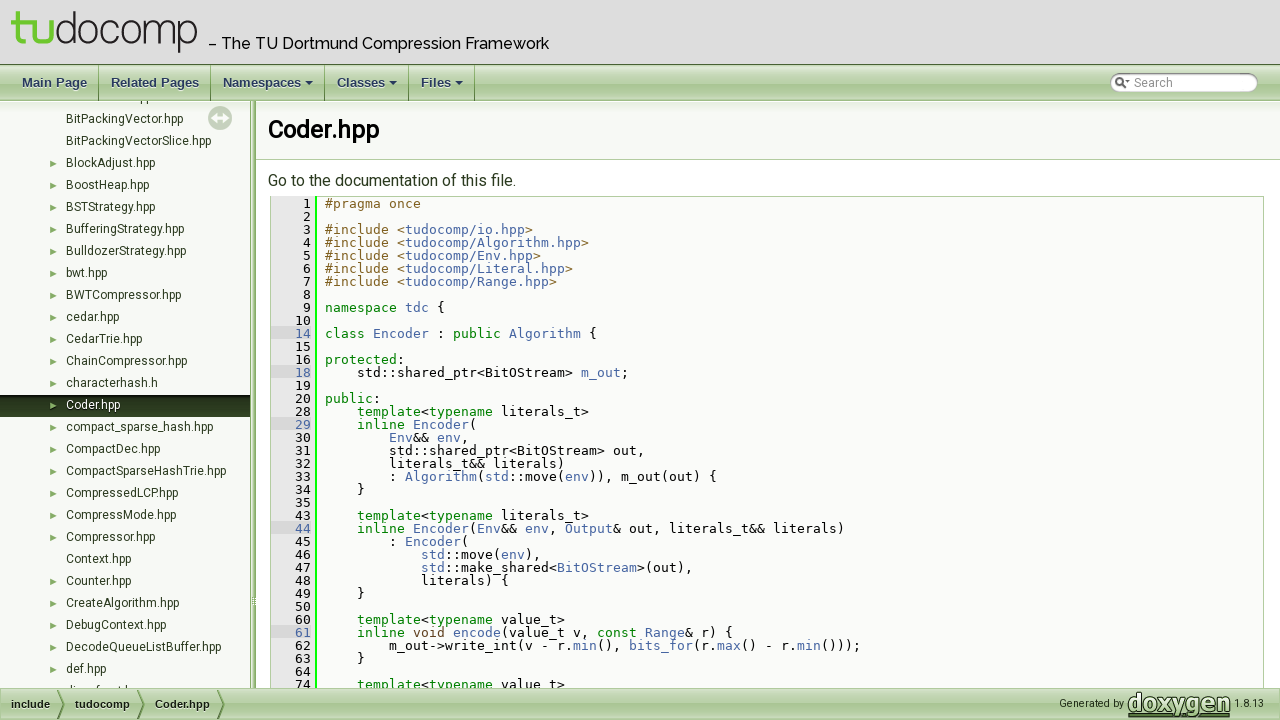

--- FILE ---
content_type: text/html; charset=utf-8
request_url: https://tudocomp.github.io/doxygen/_coder_8hpp_source.html
body_size: 5189
content:
<!DOCTYPE html PUBLIC "-//W3C//DTD XHTML 1.0 Transitional//EN" "http://www.w3.org/TR/xhtml1/DTD/xhtml1-transitional.dtd">
<html xmlns="http://www.w3.org/1999/xhtml">
<head>
<meta http-equiv="Content-Type" content="text/xhtml;charset=UTF-8"/>
<meta http-equiv="X-UA-Compatible" content="IE=9"/>
<meta name="generator" content="Doxygen 1.8.13"/>
<meta name="viewport" content="width=device-width, initial-scale=1"/>
<title>tudocomp: Coder.hpp Source File</title>
<link href="tabs.css" rel="stylesheet" type="text/css"/>
<script type="text/javascript" src="jquery.js"></script>
<script type="text/javascript" src="dynsections.js"></script>
<link href="navtree.css" rel="stylesheet" type="text/css"/>
<script type="text/javascript" src="resize.js"></script>
<script type="text/javascript" src="navtreedata.js"></script>
<script type="text/javascript" src="navtree.js"></script>
<script type="text/javascript">
  $(document).ready(initResizable);
</script>
<link href="search/search.css" rel="stylesheet" type="text/css"/>
<script type="text/javascript" src="search/searchdata.js"></script>
<script type="text/javascript" src="search/search.js"></script>
<link href="doxygen.css" rel="stylesheet" type="text/css" />
<link href="doxygen-tudocomp.css" rel="stylesheet" type="text/css"/>
</head>
<body>
<div id="top"><!-- do not remove this div, it is closed by doxygen! -->
<div id="titlearea">
<table cellspacing="0" cellpadding="0">
 <tbody>
 <tr style="height: 56px;">
  <td id="projectlogo"><img alt="Logo" src="tudocomp.svg"/></td>
  <td id="projectalign" style="padding-left: 0.5em;">
   <div id="projectname">tudocomp
   </div>
   <div id="projectbrief">&ndash; The TU Dortmund Compression Framework</div>
  </td>
 </tr>
 </tbody>
</table>
</div>
<!-- end header part -->
<!-- Generated by Doxygen 1.8.13 -->
<script type="text/javascript">
var searchBox = new SearchBox("searchBox", "search",false,'Search');
</script>
<script type="text/javascript" src="menudata.js"></script>
<script type="text/javascript" src="menu.js"></script>
<script type="text/javascript">
$(function() {
  initMenu('',true,false,'search.php','Search');
  $(document).ready(function() { init_search(); });
});
</script>
<div id="main-nav"></div>
</div><!-- top -->
<div id="side-nav" class="ui-resizable side-nav-resizable">
  <div id="nav-tree">
    <div id="nav-tree-contents">
      <div id="nav-sync" class="sync"></div>
    </div>
  </div>
  <div id="splitbar" style="-moz-user-select:none;" 
       class="ui-resizable-handle">
  </div>
</div>
<script type="text/javascript">
$(document).ready(function(){initNavTree('_coder_8hpp_source.html','');});
</script>
<div id="doc-content">
<!-- window showing the filter options -->
<div id="MSearchSelectWindow"
     onmouseover="return searchBox.OnSearchSelectShow()"
     onmouseout="return searchBox.OnSearchSelectHide()"
     onkeydown="return searchBox.OnSearchSelectKey(event)">
</div>

<!-- iframe showing the search results (closed by default) -->
<div id="MSearchResultsWindow">
<iframe src="javascript:void(0)" frameborder="0" 
        name="MSearchResults" id="MSearchResults">
</iframe>
</div>

<div class="header">
  <div class="headertitle">
<div class="title">Coder.hpp</div>  </div>
</div><!--header-->
<div class="contents">
<a href="_coder_8hpp.html">Go to the documentation of this file.</a><div class="fragment"><div class="line"><a name="l00001"></a><span class="lineno">    1</span>&#160;<span class="preprocessor">#pragma once</span></div><div class="line"><a name="l00002"></a><span class="lineno">    2</span>&#160;</div><div class="line"><a name="l00003"></a><span class="lineno">    3</span>&#160;<span class="preprocessor">#include &lt;<a class="code" href="io_8hpp.html">tudocomp/io.hpp</a>&gt;</span></div><div class="line"><a name="l00004"></a><span class="lineno">    4</span>&#160;<span class="preprocessor">#include &lt;<a class="code" href="_algorithm_8hpp.html">tudocomp/Algorithm.hpp</a>&gt;</span></div><div class="line"><a name="l00005"></a><span class="lineno">    5</span>&#160;<span class="preprocessor">#include &lt;<a class="code" href="_env_8hpp.html">tudocomp/Env.hpp</a>&gt;</span></div><div class="line"><a name="l00006"></a><span class="lineno">    6</span>&#160;<span class="preprocessor">#include &lt;<a class="code" href="_literal_8hpp.html">tudocomp/Literal.hpp</a>&gt;</span></div><div class="line"><a name="l00007"></a><span class="lineno">    7</span>&#160;<span class="preprocessor">#include &lt;<a class="code" href="_range_8hpp.html">tudocomp/Range.hpp</a>&gt;</span></div><div class="line"><a name="l00008"></a><span class="lineno">    8</span>&#160;</div><div class="line"><a name="l00009"></a><span class="lineno">    9</span>&#160;<span class="keyword">namespace </span><a class="code" href="namespacetdc.html">tdc</a> {</div><div class="line"><a name="l00010"></a><span class="lineno">   10</span>&#160;</div><div class="line"><a name="l00014"></a><span class="lineno"><a class="line" href="classtdc_1_1_encoder.html">   14</a></span>&#160;<span class="keyword">class </span><a class="code" href="classtdc_1_1_encoder.html">Encoder</a> : <span class="keyword">public</span> <a class="code" href="classtdc_1_1_algorithm.html">Algorithm</a> {</div><div class="line"><a name="l00015"></a><span class="lineno">   15</span>&#160;</div><div class="line"><a name="l00016"></a><span class="lineno">   16</span>&#160;<span class="keyword">protected</span>:</div><div class="line"><a name="l00018"></a><span class="lineno"><a class="line" href="classtdc_1_1_encoder.html#ab7815458dd2b69995e953bd5ff916a04">   18</a></span>&#160;    std::shared_ptr&lt;BitOStream&gt; <a class="code" href="classtdc_1_1_encoder.html#ab7815458dd2b69995e953bd5ff916a04">m_out</a>;</div><div class="line"><a name="l00019"></a><span class="lineno">   19</span>&#160;</div><div class="line"><a name="l00020"></a><span class="lineno">   20</span>&#160;<span class="keyword">public</span>:</div><div class="line"><a name="l00028"></a><span class="lineno">   28</span>&#160;    <span class="keyword">template</span>&lt;<span class="keyword">typename</span> literals_t&gt;</div><div class="line"><a name="l00029"></a><span class="lineno"><a class="line" href="classtdc_1_1_encoder.html#a9bb5e686ba9846cea2fc9fd2e7a420eb">   29</a></span>&#160;    <span class="keyword">inline</span> <a class="code" href="classtdc_1_1_encoder.html#a9bb5e686ba9846cea2fc9fd2e7a420eb">Encoder</a>(</div><div class="line"><a name="l00030"></a><span class="lineno">   30</span>&#160;        <a class="code" href="classtdc_1_1_env.html">Env</a>&amp;&amp; <a class="code" href="classtdc_1_1_algorithm.html#a57ce1a8c2d8d2c938274d61e786c33c2">env</a>,</div><div class="line"><a name="l00031"></a><span class="lineno">   31</span>&#160;        std::shared_ptr&lt;BitOStream&gt; out,</div><div class="line"><a name="l00032"></a><span class="lineno">   32</span>&#160;        literals_t&amp;&amp; literals)</div><div class="line"><a name="l00033"></a><span class="lineno">   33</span>&#160;        : <a class="code" href="classtdc_1_1_algorithm.html">Algorithm</a>(<a class="code" href="namespacestd.html">std</a>::move(<a class="code" href="classtdc_1_1_algorithm.html#a57ce1a8c2d8d2c938274d61e786c33c2">env</a>)), m_out(out) {</div><div class="line"><a name="l00034"></a><span class="lineno">   34</span>&#160;    }</div><div class="line"><a name="l00035"></a><span class="lineno">   35</span>&#160;</div><div class="line"><a name="l00043"></a><span class="lineno">   43</span>&#160;    <span class="keyword">template</span>&lt;<span class="keyword">typename</span> literals_t&gt;</div><div class="line"><a name="l00044"></a><span class="lineno"><a class="line" href="classtdc_1_1_encoder.html#a44b425acb795cd27f4ed300843f58fbb">   44</a></span>&#160;    <span class="keyword">inline</span> <a class="code" href="classtdc_1_1_encoder.html#a44b425acb795cd27f4ed300843f58fbb">Encoder</a>(<a class="code" href="classtdc_1_1_env.html">Env</a>&amp;&amp; <a class="code" href="classtdc_1_1_algorithm.html#a57ce1a8c2d8d2c938274d61e786c33c2">env</a>, <a class="code" href="classtdc_1_1io_1_1_output.html">Output</a>&amp; out, literals_t&amp;&amp; literals)</div><div class="line"><a name="l00045"></a><span class="lineno">   45</span>&#160;        : <a class="code" href="classtdc_1_1_encoder.html">Encoder</a>(</div><div class="line"><a name="l00046"></a><span class="lineno">   46</span>&#160;            <a class="code" href="namespacestd.html">std</a>::move(<a class="code" href="classtdc_1_1_algorithm.html#a57ce1a8c2d8d2c938274d61e786c33c2">env</a>),</div><div class="line"><a name="l00047"></a><span class="lineno">   47</span>&#160;            <a class="code" href="namespacestd.html">std</a>::make_shared&lt;<a class="code" href="classtdc_1_1io_1_1_bit_o_stream.html">BitOStream</a>&gt;(out),</div><div class="line"><a name="l00048"></a><span class="lineno">   48</span>&#160;            literals) {</div><div class="line"><a name="l00049"></a><span class="lineno">   49</span>&#160;    }</div><div class="line"><a name="l00050"></a><span class="lineno">   50</span>&#160;</div><div class="line"><a name="l00060"></a><span class="lineno">   60</span>&#160;    <span class="keyword">template</span>&lt;<span class="keyword">typename</span> value_t&gt;</div><div class="line"><a name="l00061"></a><span class="lineno"><a class="line" href="classtdc_1_1_encoder.html#a8c5bb8464e2156db884ad99fa5e5ce55">   61</a></span>&#160;    <span class="keyword">inline</span> <span class="keywordtype">void</span> <a class="code" href="classtdc_1_1_encoder.html#a8c5bb8464e2156db884ad99fa5e5ce55">encode</a>(value_t v, <span class="keyword">const</span> <a class="code" href="classtdc_1_1_range.html">Range</a>&amp; r) {</div><div class="line"><a name="l00062"></a><span class="lineno">   62</span>&#160;        m_out-&gt;write_int(v - r.<a class="code" href="classtdc_1_1_range.html#a25edbaaf5af22e868178594618964be3">min</a>(), <a class="code" href="namespacetdc.html#a4bcf8afc19212b856570da910a36d3e4">bits_for</a>(r.<a class="code" href="classtdc_1_1_range.html#a6661c47f5560bfaf6a6702989cbfc5bd">max</a>() - r.<a class="code" href="classtdc_1_1_range.html#a25edbaaf5af22e868178594618964be3">min</a>()));</div><div class="line"><a name="l00063"></a><span class="lineno">   63</span>&#160;    }</div><div class="line"><a name="l00064"></a><span class="lineno">   64</span>&#160;</div><div class="line"><a name="l00074"></a><span class="lineno">   74</span>&#160;    <span class="keyword">template</span>&lt;<span class="keyword">typename</span> value_t&gt;</div><div class="line"><a name="l00075"></a><span class="lineno"><a class="line" href="classtdc_1_1_encoder.html#a4b4e115f93a7ccbb2549f8fe89c3dfd9">   75</a></span>&#160;    <span class="keyword">inline</span> <span class="keywordtype">void</span> <a class="code" href="classtdc_1_1_encoder.html#a4b4e115f93a7ccbb2549f8fe89c3dfd9">encode</a>(value_t v, <span class="keyword">const</span> <a class="code" href="classtdc_1_1_fixed_range.html">BitRange</a>&amp; r) {</div><div class="line"><a name="l00076"></a><span class="lineno">   76</span>&#160;        m_out-&gt;write_bit(v);</div><div class="line"><a name="l00077"></a><span class="lineno">   77</span>&#160;    }</div><div class="line"><a name="l00078"></a><span class="lineno">   78</span>&#160;</div><div class="line"><a name="l00079"></a><span class="lineno"><a class="line" href="classtdc_1_1_encoder.html#a7f80f215f6d3ffb62377db8228ed35ef">   79</a></span>&#160;    <span class="keyword">inline</span> <span class="keyword">const</span> std::shared_ptr&lt;BitOStream&gt;&amp; <a class="code" href="classtdc_1_1_encoder.html#a7f80f215f6d3ffb62377db8228ed35ef">stream</a>() {</div><div class="line"><a name="l00080"></a><span class="lineno">   80</span>&#160;        <span class="keywordflow">return</span> <a class="code" href="classtdc_1_1_encoder.html#ab7815458dd2b69995e953bd5ff916a04">m_out</a>;</div><div class="line"><a name="l00081"></a><span class="lineno">   81</span>&#160;    }</div><div class="line"><a name="l00082"></a><span class="lineno">   82</span>&#160;};</div><div class="line"><a name="l00083"></a><span class="lineno">   83</span>&#160;</div><div class="line"><a name="l00087"></a><span class="lineno"><a class="line" href="classtdc_1_1_decoder.html">   87</a></span>&#160;<span class="keyword">class </span><a class="code" href="classtdc_1_1_decoder.html">Decoder</a> : <span class="keyword">public</span> <a class="code" href="classtdc_1_1_algorithm.html">Algorithm</a> {</div><div class="line"><a name="l00088"></a><span class="lineno">   88</span>&#160;</div><div class="line"><a name="l00089"></a><span class="lineno">   89</span>&#160;<span class="keyword">protected</span>:</div><div class="line"><a name="l00091"></a><span class="lineno"><a class="line" href="classtdc_1_1_decoder.html#a2da31a2af9ad4712d1eaa1e52a91eaaa">   91</a></span>&#160;    std::shared_ptr&lt;BitIStream&gt; <a class="code" href="classtdc_1_1_decoder.html#a2da31a2af9ad4712d1eaa1e52a91eaaa">m_in</a>;</div><div class="line"><a name="l00092"></a><span class="lineno">   92</span>&#160;</div><div class="line"><a name="l00093"></a><span class="lineno">   93</span>&#160;<span class="keyword">public</span>:</div><div class="line"><a name="l00098"></a><span class="lineno"><a class="line" href="classtdc_1_1_decoder.html#a9a38f2ce545994adea94ec109e7b77df">   98</a></span>&#160;    <span class="keyword">inline</span> <a class="code" href="classtdc_1_1_decoder.html#a9a38f2ce545994adea94ec109e7b77df">Decoder</a>(<a class="code" href="classtdc_1_1_env.html">Env</a>&amp;&amp; <a class="code" href="classtdc_1_1_algorithm.html#a57ce1a8c2d8d2c938274d61e786c33c2">env</a>, std::shared_ptr&lt;BitIStream&gt; in)</div><div class="line"><a name="l00099"></a><span class="lineno">   99</span>&#160;        : <a class="code" href="classtdc_1_1_algorithm.html">Algorithm</a>(<a class="code" href="namespacestd.html">std</a>::move(<a class="code" href="classtdc_1_1_algorithm.html#a57ce1a8c2d8d2c938274d61e786c33c2">env</a>)), m_in(in) {</div><div class="line"><a name="l00100"></a><span class="lineno">  100</span>&#160;    }</div><div class="line"><a name="l00101"></a><span class="lineno">  101</span>&#160;</div><div class="line"><a name="l00106"></a><span class="lineno"><a class="line" href="classtdc_1_1_decoder.html#a0b9dda6bf17360e663c451f931bcdf7f">  106</a></span>&#160;    <span class="keyword">inline</span> <a class="code" href="classtdc_1_1_decoder.html#a0b9dda6bf17360e663c451f931bcdf7f">Decoder</a>(<a class="code" href="classtdc_1_1_env.html">Env</a>&amp;&amp; <a class="code" href="classtdc_1_1_algorithm.html#a57ce1a8c2d8d2c938274d61e786c33c2">env</a>, <a class="code" href="classtdc_1_1io_1_1_input.html">Input</a>&amp; in)</div><div class="line"><a name="l00107"></a><span class="lineno">  107</span>&#160;        : <a class="code" href="classtdc_1_1_decoder.html">Decoder</a>(<a class="code" href="namespacestd.html">std</a>::move(<a class="code" href="classtdc_1_1_algorithm.html#a57ce1a8c2d8d2c938274d61e786c33c2">env</a>), <a class="code" href="namespacestd.html">std</a>::make_shared&lt;<a class="code" href="classtdc_1_1io_1_1_bit_i_stream.html">BitIStream</a>&gt;(in)) {</div><div class="line"><a name="l00108"></a><span class="lineno">  108</span>&#160;    }</div><div class="line"><a name="l00109"></a><span class="lineno">  109</span>&#160;</div><div class="line"><a name="l00113"></a><span class="lineno"><a class="line" href="classtdc_1_1_decoder.html#a9a5608c0cf2038a6bce394264f267ee0">  113</a></span>&#160;    <span class="keyword">inline</span> <span class="keywordtype">bool</span> <a class="code" href="classtdc_1_1_decoder.html#a9a5608c0cf2038a6bce394264f267ee0">eof</a>()<span class="keyword"> const </span>{</div><div class="line"><a name="l00114"></a><span class="lineno">  114</span>&#160;        <span class="keywordflow">return</span> m_in-&gt;eof();</div><div class="line"><a name="l00115"></a><span class="lineno">  115</span>&#160;    }</div><div class="line"><a name="l00116"></a><span class="lineno">  116</span>&#160;</div><div class="line"><a name="l00126"></a><span class="lineno">  126</span>&#160;    <span class="keyword">template</span>&lt;<span class="keyword">typename</span> value_t&gt;</div><div class="line"><a name="l00127"></a><span class="lineno"><a class="line" href="classtdc_1_1_decoder.html#afdc32e69c981a8d599dfef76c9366138">  127</a></span>&#160;    <span class="keyword">inline</span> value_t <a class="code" href="classtdc_1_1_decoder.html#afdc32e69c981a8d599dfef76c9366138">decode</a>(<span class="keyword">const</span> <a class="code" href="classtdc_1_1_range.html">Range</a>&amp; r) {</div><div class="line"><a name="l00128"></a><span class="lineno">  128</span>&#160;        <span class="keywordflow">return</span> value_t(r.<a class="code" href="classtdc_1_1_range.html#a25edbaaf5af22e868178594618964be3">min</a>()) +</div><div class="line"><a name="l00129"></a><span class="lineno">  129</span>&#160;               m_in-&gt;read_int&lt;value_t&gt;(<a class="code" href="namespacetdc.html#a4bcf8afc19212b856570da910a36d3e4">bits_for</a>(r.<a class="code" href="classtdc_1_1_range.html#a6661c47f5560bfaf6a6702989cbfc5bd">max</a>() - r.<a class="code" href="classtdc_1_1_range.html#a25edbaaf5af22e868178594618964be3">min</a>()));</div><div class="line"><a name="l00130"></a><span class="lineno">  130</span>&#160;    }</div><div class="line"><a name="l00131"></a><span class="lineno">  131</span>&#160;</div><div class="line"><a name="l00139"></a><span class="lineno">  139</span>&#160;    <span class="keyword">template</span>&lt;<span class="keyword">typename</span> value_t&gt;</div><div class="line"><a name="l00140"></a><span class="lineno"><a class="line" href="classtdc_1_1_decoder.html#ab8ab6e3c022a1e23f6686f035966c4a1">  140</a></span>&#160;    <span class="keyword">inline</span> value_t <a class="code" href="classtdc_1_1_decoder.html#ab8ab6e3c022a1e23f6686f035966c4a1">decode</a>(<span class="keyword">const</span> <a class="code" href="classtdc_1_1_fixed_range.html">BitRange</a>&amp; r) {</div><div class="line"><a name="l00141"></a><span class="lineno">  141</span>&#160;        <span class="keywordflow">return</span> value_t(m_in-&gt;read_bit());</div><div class="line"><a name="l00142"></a><span class="lineno">  142</span>&#160;    }</div><div class="line"><a name="l00143"></a><span class="lineno">  143</span>&#160;</div><div class="line"><a name="l00144"></a><span class="lineno"><a class="line" href="classtdc_1_1_decoder.html#a30b977d40b2f2767752a99f9e0caee5c">  144</a></span>&#160;    <span class="keyword">inline</span> <span class="keyword">const</span> std::shared_ptr&lt;BitIStream&gt;&amp; <a class="code" href="classtdc_1_1_decoder.html#a30b977d40b2f2767752a99f9e0caee5c">stream</a>() {</div><div class="line"><a name="l00145"></a><span class="lineno">  145</span>&#160;        <span class="keywordflow">return</span> m_in;</div><div class="line"><a name="l00146"></a><span class="lineno">  146</span>&#160;    }</div><div class="line"><a name="l00147"></a><span class="lineno">  147</span>&#160;};</div><div class="line"><a name="l00148"></a><span class="lineno">  148</span>&#160;</div><div class="line"><a name="l00156"></a><span class="lineno"><a class="line" href="_coder_8hpp.html#af2f4723ca1c21951e76ed00d15ad3826">  156</a></span>&#160;<span class="preprocessor">#define DECODER_CTOR(env, in)                                \</span></div><div class="line"><a name="l00157"></a><span class="lineno">  157</span>&#160;<span class="preprocessor">        inline Decoder(Env&amp;&amp; env, Input&amp; in)                 \</span></div><div class="line"><a name="l00158"></a><span class="lineno">  158</span>&#160;<span class="preprocessor">             : Decoder(std::move(env),                       \</span></div><div class="line"><a name="l00159"></a><span class="lineno">  159</span>&#160;<span class="preprocessor">                       std::make_shared&lt;BitIStream&gt;(in)) {}  \</span></div><div class="line"><a name="l00160"></a><span class="lineno">  160</span>&#160;<span class="preprocessor">        inline Decoder(Env&amp;&amp; env, std::shared_ptr&lt;BitIStream&gt; in) \</span></div><div class="line"><a name="l00161"></a><span class="lineno">  161</span>&#160;<span class="preprocessor">            : tdc::Decoder(std::move(env), in)</span></div><div class="line"><a name="l00162"></a><span class="lineno">  162</span>&#160;</div><div class="line"><a name="l00163"></a><span class="lineno">  163</span>&#160;}</div><div class="line"><a name="l00164"></a><span class="lineno">  164</span>&#160;</div><div class="ttc" id="classtdc_1_1_range_html"><div class="ttname"><a href="classtdc_1_1_range.html">tdc::Range</a></div><div class="ttdoc">Represents a generic range of positive integers. </div><div class="ttdef"><b>Definition:</b> <a href="_range_8hpp_source.html#l00016">Range.hpp:16</a></div></div>
<div class="ttc" id="_algorithm_8hpp_html"><div class="ttname"><a href="_algorithm_8hpp.html">Algorithm.hpp</a></div></div>
<div class="ttc" id="classtdc_1_1_encoder_html_a9bb5e686ba9846cea2fc9fd2e7a420eb"><div class="ttname"><a href="classtdc_1_1_encoder.html#a9bb5e686ba9846cea2fc9fd2e7a420eb">tdc::Encoder::Encoder</a></div><div class="ttdeci">Encoder(Env &amp;&amp;env, std::shared_ptr&lt; BitOStream &gt; out, literals_t &amp;&amp;literals)</div><div class="ttdoc">Constructor. </div><div class="ttdef"><b>Definition:</b> <a href="_coder_8hpp_source.html#l00029">Coder.hpp:29</a></div></div>
<div class="ttc" id="namespacetdc_html"><div class="ttname"><a href="namespacetdc.html">tdc</a></div><div class="ttdoc">Contains the text compression and encoding framework. </div><div class="ttdef"><b>Definition:</b> <a href="namespaces_8hpp_source.html#l00011">namespaces.hpp:11</a></div></div>
<div class="ttc" id="namespacetdc_html_a4bcf8afc19212b856570da910a36d3e4"><div class="ttname"><a href="namespacetdc.html#a4bcf8afc19212b856570da910a36d3e4">tdc::bits_for</a></div><div class="ttdeci">constexpr uint_fast8_t bits_for(size_t n)</div><div class="ttdoc">Computes the number of bits required to store the given integer value. </div><div class="ttdef"><b>Definition:</b> <a href="include_2tudocomp_2util_8hpp_source.html#l00194">include/tudocomp/util.hpp:194</a></div></div>
<div class="ttc" id="classtdc_1_1_fixed_range_html"><div class="ttname"><a href="classtdc_1_1_fixed_range.html">tdc::FixedRange</a></div><div class="ttdoc">Represents a compiler-level fixed range. </div><div class="ttdef"><b>Definition:</b> <a href="_range_8hpp_source.html#l00083">Range.hpp:83</a></div></div>
<div class="ttc" id="_env_8hpp_html"><div class="ttname"><a href="_env_8hpp.html">Env.hpp</a></div></div>
<div class="ttc" id="io_8hpp_html"><div class="ttname"><a href="io_8hpp.html">io.hpp</a></div></div>
<div class="ttc" id="_literal_8hpp_html"><div class="ttname"><a href="_literal_8hpp.html">Literal.hpp</a></div></div>
<div class="ttc" id="classtdc_1_1io_1_1_bit_i_stream_html"><div class="ttname"><a href="classtdc_1_1io_1_1_bit_i_stream.html">tdc::io::BitIStream</a></div><div class="ttdoc">Wrapper for input streams that provides bitwise reading functionality. </div><div class="ttdef"><b>Definition:</b> <a href="_bit_i_stream_8hpp_source.html#l00016">BitIStream.hpp:16</a></div></div>
<div class="ttc" id="namespacestd_html"><div class="ttname"><a href="namespacestd.html">std</a></div><div class="ttdef"><b>Definition:</b> <a href="_hash_array_8hpp_source.html#l00042">HashArray.hpp:42</a></div></div>
<div class="ttc" id="classtdc_1_1_decoder_html_a2da31a2af9ad4712d1eaa1e52a91eaaa"><div class="ttname"><a href="classtdc_1_1_decoder.html#a2da31a2af9ad4712d1eaa1e52a91eaaa">tdc::Decoder::m_in</a></div><div class="ttdeci">std::shared_ptr&lt; BitIStream &gt; m_in</div><div class="ttdoc">The underlying bit input stream. </div><div class="ttdef"><b>Definition:</b> <a href="_coder_8hpp_source.html#l00091">Coder.hpp:91</a></div></div>
<div class="ttc" id="classtdc_1_1_encoder_html_a44b425acb795cd27f4ed300843f58fbb"><div class="ttname"><a href="classtdc_1_1_encoder.html#a44b425acb795cd27f4ed300843f58fbb">tdc::Encoder::Encoder</a></div><div class="ttdeci">Encoder(Env &amp;&amp;env, Output &amp;out, literals_t &amp;&amp;literals)</div><div class="ttdoc">Convenience constructor. </div><div class="ttdef"><b>Definition:</b> <a href="_coder_8hpp_source.html#l00044">Coder.hpp:44</a></div></div>
<div class="ttc" id="classtdc_1_1_decoder_html_a0b9dda6bf17360e663c451f931bcdf7f"><div class="ttname"><a href="classtdc_1_1_decoder.html#a0b9dda6bf17360e663c451f931bcdf7f">tdc::Decoder::Decoder</a></div><div class="ttdeci">Decoder(Env &amp;&amp;env, Input &amp;in)</div><div class="ttdoc">Convenience constructor. </div><div class="ttdef"><b>Definition:</b> <a href="_coder_8hpp_source.html#l00106">Coder.hpp:106</a></div></div>
<div class="ttc" id="classtdc_1_1_range_html_a6661c47f5560bfaf6a6702989cbfc5bd"><div class="ttname"><a href="classtdc_1_1_range.html#a6661c47f5560bfaf6a6702989cbfc5bd">tdc::Range::max</a></div><div class="ttdeci">size_t max() const</div><div class="ttdoc">Yields the range&amp;#39;s maximum value. </div><div class="ttdef"><b>Definition:</b> <a href="_range_8hpp_source.html#l00041">Range.hpp:41</a></div></div>
<div class="ttc" id="classtdc_1_1_algorithm_html_a57ce1a8c2d8d2c938274d61e786c33c2"><div class="ttname"><a href="classtdc_1_1_algorithm.html#a57ce1a8c2d8d2c938274d61e786c33c2">tdc::Algorithm::env</a></div><div class="ttdeci">Env &amp; env()</div><div class="ttdoc">Provides access to the environment that the algorithm works in. </div><div class="ttdef"><b>Definition:</b> <a href="_algorithm_8hpp_source.html#l00051">Algorithm.hpp:51</a></div></div>
<div class="ttc" id="classtdc_1_1io_1_1_bit_o_stream_html"><div class="ttname"><a href="classtdc_1_1io_1_1_bit_o_stream.html">tdc::io::BitOStream</a></div><div class="ttdoc">Wrapper for output streams that provides bitwise writing functionality. </div><div class="ttdef"><b>Definition:</b> <a href="_bit_o_stream_8hpp_source.html#l00017">BitOStream.hpp:17</a></div></div>
<div class="ttc" id="classtdc_1_1_range_html_a25edbaaf5af22e868178594618964be3"><div class="ttname"><a href="classtdc_1_1_range.html#a25edbaaf5af22e868178594618964be3">tdc::Range::min</a></div><div class="ttdeci">size_t min() const</div><div class="ttdoc">Yields the range&amp;#39;s minimum value. </div><div class="ttdef"><b>Definition:</b> <a href="_range_8hpp_source.html#l00037">Range.hpp:37</a></div></div>
<div class="ttc" id="classtdc_1_1io_1_1_output_html"><div class="ttname"><a href="classtdc_1_1io_1_1_output.html">tdc::io::Output</a></div><div class="ttdoc">An abstraction layer for algorithm output. </div><div class="ttdef"><b>Definition:</b> <a href="_output_8hpp_source.html#l00023">Output.hpp:23</a></div></div>
<div class="ttc" id="classtdc_1_1_decoder_html_a30b977d40b2f2767752a99f9e0caee5c"><div class="ttname"><a href="classtdc_1_1_decoder.html#a30b977d40b2f2767752a99f9e0caee5c">tdc::Decoder::stream</a></div><div class="ttdeci">const std::shared_ptr&lt; BitIStream &gt; &amp; stream()</div><div class="ttdef"><b>Definition:</b> <a href="_coder_8hpp_source.html#l00144">Coder.hpp:144</a></div></div>
<div class="ttc" id="classtdc_1_1_decoder_html_a9a5608c0cf2038a6bce394264f267ee0"><div class="ttname"><a href="classtdc_1_1_decoder.html#a9a5608c0cf2038a6bce394264f267ee0">tdc::Decoder::eof</a></div><div class="ttdeci">bool eof() const</div><div class="ttdoc">Tests whether the end of the bit input stream has been reached. </div><div class="ttdef"><b>Definition:</b> <a href="_coder_8hpp_source.html#l00113">Coder.hpp:113</a></div></div>
<div class="ttc" id="classtdc_1_1_encoder_html_ab7815458dd2b69995e953bd5ff916a04"><div class="ttname"><a href="classtdc_1_1_encoder.html#ab7815458dd2b69995e953bd5ff916a04">tdc::Encoder::m_out</a></div><div class="ttdeci">std::shared_ptr&lt; BitOStream &gt; m_out</div><div class="ttdoc">The underlying bit output stream. </div><div class="ttdef"><b>Definition:</b> <a href="_coder_8hpp_source.html#l00018">Coder.hpp:18</a></div></div>
<div class="ttc" id="classtdc_1_1_decoder_html_afdc32e69c981a8d599dfef76c9366138"><div class="ttname"><a href="classtdc_1_1_decoder.html#afdc32e69c981a8d599dfef76c9366138">tdc::Decoder::decode</a></div><div class="ttdeci">value_t decode(const Range &amp;r)</div><div class="ttdoc">Decodes an arbitrary-range integer value. </div><div class="ttdef"><b>Definition:</b> <a href="_coder_8hpp_source.html#l00127">Coder.hpp:127</a></div></div>
<div class="ttc" id="classtdc_1_1_decoder_html_a9a38f2ce545994adea94ec109e7b77df"><div class="ttname"><a href="classtdc_1_1_decoder.html#a9a38f2ce545994adea94ec109e7b77df">tdc::Decoder::Decoder</a></div><div class="ttdeci">Decoder(Env &amp;&amp;env, std::shared_ptr&lt; BitIStream &gt; in)</div><div class="ttdoc">Constructor. </div><div class="ttdef"><b>Definition:</b> <a href="_coder_8hpp_source.html#l00098">Coder.hpp:98</a></div></div>
<div class="ttc" id="classtdc_1_1_encoder_html"><div class="ttname"><a href="classtdc_1_1_encoder.html">tdc::Encoder</a></div><div class="ttdoc">Base for data encoders. </div><div class="ttdef"><b>Definition:</b> <a href="_coder_8hpp_source.html#l00014">Coder.hpp:14</a></div></div>
<div class="ttc" id="classtdc_1_1_decoder_html_ab8ab6e3c022a1e23f6686f035966c4a1"><div class="ttname"><a href="classtdc_1_1_decoder.html#ab8ab6e3c022a1e23f6686f035966c4a1">tdc::Decoder::decode</a></div><div class="ttdeci">value_t decode(const BitRange &amp;r)</div><div class="ttdoc">Decodes a bit. </div><div class="ttdef"><b>Definition:</b> <a href="_coder_8hpp_source.html#l00140">Coder.hpp:140</a></div></div>
<div class="ttc" id="classtdc_1_1_encoder_html_a4b4e115f93a7ccbb2549f8fe89c3dfd9"><div class="ttname"><a href="classtdc_1_1_encoder.html#a4b4e115f93a7ccbb2549f8fe89c3dfd9">tdc::Encoder::encode</a></div><div class="ttdeci">void encode(value_t v, const BitRange &amp;r)</div><div class="ttdoc">Encodes a bit. </div><div class="ttdef"><b>Definition:</b> <a href="_coder_8hpp_source.html#l00075">Coder.hpp:75</a></div></div>
<div class="ttc" id="classtdc_1_1_env_html"><div class="ttname"><a href="classtdc_1_1_env.html">tdc::Env</a></div><div class="ttdoc">Local environment for a compression/encoding/decompression call. </div><div class="ttdef"><b>Definition:</b> <a href="pre__header_2_env_8hpp_source.html#l00055">pre_header/Env.hpp:55</a></div></div>
<div class="ttc" id="classtdc_1_1_encoder_html_a8c5bb8464e2156db884ad99fa5e5ce55"><div class="ttname"><a href="classtdc_1_1_encoder.html#a8c5bb8464e2156db884ad99fa5e5ce55">tdc::Encoder::encode</a></div><div class="ttdeci">void encode(value_t v, const Range &amp;r)</div><div class="ttdoc">Encodes an arbitrary-range integer value. </div><div class="ttdef"><b>Definition:</b> <a href="_coder_8hpp_source.html#l00061">Coder.hpp:61</a></div></div>
<div class="ttc" id="classtdc_1_1_decoder_html"><div class="ttname"><a href="classtdc_1_1_decoder.html">tdc::Decoder</a></div><div class="ttdoc">Base for data decoders. </div><div class="ttdef"><b>Definition:</b> <a href="_coder_8hpp_source.html#l00087">Coder.hpp:87</a></div></div>
<div class="ttc" id="classtdc_1_1_algorithm_html"><div class="ttname"><a href="classtdc_1_1_algorithm.html">tdc::Algorithm</a></div><div class="ttdoc">Interface for algorithms. </div><div class="ttdef"><b>Definition:</b> <a href="_algorithm_8hpp_source.html#l00015">Algorithm.hpp:15</a></div></div>
<div class="ttc" id="_range_8hpp_html"><div class="ttname"><a href="_range_8hpp.html">Range.hpp</a></div></div>
<div class="ttc" id="classtdc_1_1_encoder_html_a7f80f215f6d3ffb62377db8228ed35ef"><div class="ttname"><a href="classtdc_1_1_encoder.html#a7f80f215f6d3ffb62377db8228ed35ef">tdc::Encoder::stream</a></div><div class="ttdeci">const std::shared_ptr&lt; BitOStream &gt; &amp; stream()</div><div class="ttdef"><b>Definition:</b> <a href="_coder_8hpp_source.html#l00079">Coder.hpp:79</a></div></div>
<div class="ttc" id="classtdc_1_1io_1_1_input_html"><div class="ttname"><a href="classtdc_1_1io_1_1_input.html">tdc::io::Input</a></div><div class="ttdoc">An abstraction layer for algorithm input. </div><div class="ttdef"><b>Definition:</b> <a href="_input_8hpp_source.html#l00037">Input.hpp:37</a></div></div>
</div><!-- fragment --></div><!-- contents -->
</div><!-- doc-content -->
<!-- start footer part -->
<div id="nav-path" class="navpath"><!-- id is needed for treeview function! -->
  <ul>
    <li class="navelem"><a class="el" href="dir_d44c64559bbebec7f509842c48db8b23.html">include</a></li><li class="navelem"><a class="el" href="dir_087d7daf0dd2a94a4f056a2b76fb78f8.html">tudocomp</a></li><li class="navelem"><a class="el" href="_coder_8hpp.html">Coder.hpp</a></li>
    <li class="footer">Generated by
    <a href="http://www.doxygen.org/index.html">
    <img class="footer" src="doxygen.png" alt="doxygen"/></a> 1.8.13 </li>
  </ul>
</div>
</body>
</html>


--- FILE ---
content_type: text/css; charset=utf-8
request_url: https://tudocomp.github.io/doxygen/doxygen-tudocomp.css
body_size: 32
content:
/*
    This is included by the HTML version of the Doxygen documentation
    and can be used to override the default style.
*/

@import 'https://fonts.googleapis.com/css?family=Raleway:500|Roboto|Source+Code+Pro:500';

tt, code, kbd, samp {
    font-family: 'Source Code Pro', monospace;
    font-size: 100%;
}

.tabs, .tabs2, .tabs3, .title, table.directory, #MSearchField, #nav-tree .label {
    font-family: 'Roboto', sans-serif;
}

body, table, div, p, dl {
    font-family: 'Roboto', sans-serif;
    font-size: 100%;
}

#titlearea {
    background-color: #DDD;
    padding-bottom: 0.5rem;
}

#projectbrief, #projectnumber {
    font-family: 'Raleway', sans-serif;
    font-size: 100%;
}

#projectlogo img {
    width: auto;
    height: 3.0rem;
    margin-left: 0.5rem;
}

#projectname {
    width: 100%;

    text-indent: 100%;
    white-space: nowrap;
    overflow: hidden;

    font-size: 150%;
    font-weight: bold;
}

#projectnumber {
    font-size: inherit;
    font-weight: bold;

    text-indent: 0;
    white-space: normal;
    overflow: auto;

    display: block;
    margin-top: -1rem;
}

#projectbrief {
}


--- FILE ---
content_type: application/javascript; charset=utf-8
request_url: https://tudocomp.github.io/doxygen/_coder_8hpp.js
body_size: -209
content:
var _coder_8hpp =
[
    [ "Encoder", "classtdc_1_1_encoder.html", "classtdc_1_1_encoder" ],
    [ "Decoder", "classtdc_1_1_decoder.html", "classtdc_1_1_decoder" ],
    [ "DECODER_CTOR", "_coder_8hpp.html#af2f4723ca1c21951e76ed00d15ad3826", null ]
];

--- FILE ---
content_type: application/javascript; charset=utf-8
request_url: https://tudocomp.github.io/doxygen/navtreedata.js
body_size: 293
content:
var NAVTREE =
[
  [ "tudocomp", "index.html", [
    [ "Deprecated List", "deprecated.html", null ],
    [ "Namespaces", null, [
      [ "Namespace List", "namespaces.html", "namespaces" ],
      [ "Namespace Members", "namespacemembers.html", [
        [ "All", "namespacemembers.html", "namespacemembers_dup" ],
        [ "Functions", "namespacemembers_func.html", null ],
        [ "Variables", "namespacemembers_vars.html", null ],
        [ "Typedefs", "namespacemembers_type.html", null ],
        [ "Enumerations", "namespacemembers_enum.html", null ],
        [ "Enumerator", "namespacemembers_eval.html", null ]
      ] ]
    ] ],
    [ "Classes", "annotated.html", [
      [ "Class List", "annotated.html", "annotated_dup" ],
      [ "Class Index", "classes.html", null ],
      [ "Class Hierarchy", "hierarchy.html", "hierarchy" ],
      [ "Class Members", "functions.html", [
        [ "All", "functions.html", "functions_dup" ],
        [ "Functions", "functions_func.html", "functions_func" ],
        [ "Variables", "functions_vars.html", null ],
        [ "Typedefs", "functions_type.html", null ],
        [ "Enumerations", "functions_enum.html", null ],
        [ "Related Functions", "functions_rela.html", null ]
      ] ]
    ] ],
    [ "Files", null, [
      [ "File List", "files.html", "files" ],
      [ "File Members", "globals.html", [
        [ "All", "globals.html", null ],
        [ "Functions", "globals_func.html", null ],
        [ "Variables", "globals_vars.html", null ],
        [ "Typedefs", "globals_type.html", null ],
        [ "Macros", "globals_defs.html", null ]
      ] ]
    ] ]
  ] ]
];

var NAVTREEINDEX =
[
"_a_s_c_i_i_coder_8hpp.html",
"_l_f_s2_b_s_t_compressor_8hpp_source.html",
"classtdc_1_1_algorithm.html#a9dfafac3ed4a80b391acc4bb95c1d8d0",
"classtdc_1_1_const_integer_base_with32.html#a7083327ac562679a232aaf4c6ff6020b",
"classtdc_1_1_hash_map.html#a5a7caf29c63835fc652543e89feefa37",
"classtdc_1_1_re_pair_compressor.html#a9d539af95630217e63ab5f24e5ed445b",
"classtdc_1_1esp_1_1_esp_context.html#ad4a491517025b5067aa726e6ece3720f",
"classtdc_1_1io_1_1_output.html#a6bcef376ee494b0d9e34d39f3cf55b4d",
"classtdc_1_1lz78u_1_1_streaming_strategy_1_1_compression.html#a5d55c6819789b1668a1efe7aa9281069",
"include_2tudocomp_2util_8hpp.html#af60ce4acf6188f3bc78bfddc72126219",
"structtdc_1_1esp_1_1_round.html"
];

var SYNCONMSG = 'click to disable panel synchronisation';
var SYNCOFFMSG = 'click to enable panel synchronisation';

--- FILE ---
content_type: application/javascript; charset=utf-8
request_url: https://tudocomp.github.io/doxygen/search/searchdata.js
body_size: -206
content:
var indexSectionsWithContent =
{
  0: "_abcdefghijklmnopqrstuvwxyz~",
  1: "_abcdefghiklmnopqrstuvwz",
  2: "st",
  3: "abcdefghijlmnoprstuvw",
  4: "_abcdefghiklmnopqrstuvwz~",
  5: "_abcdeghilmnoprstuwxy",
  6: "abcdefhiklmnopqrstuv",
  7: "ce",
  8: "bcdfpsv",
  9: "abdgilosu",
  10: "_adgilstw",
  11: "dt"
};

var indexSectionNames =
{
  0: "all",
  1: "classes",
  2: "namespaces",
  3: "files",
  4: "functions",
  5: "variables",
  6: "typedefs",
  7: "enums",
  8: "enumvalues",
  9: "related",
  10: "defines",
  11: "pages"
};

var indexSectionLabels =
{
  0: "All",
  1: "Classes",
  2: "Namespaces",
  3: "Files",
  4: "Functions",
  5: "Variables",
  6: "Typedefs",
  7: "Enumerations",
  8: "Enumerator",
  9: "Friends",
  10: "Macros",
  11: "Pages"
};



--- FILE ---
content_type: application/javascript; charset=utf-8
request_url: https://tudocomp.github.io/doxygen/navtreeindex0.js
body_size: 2874
content:
var NAVTREEINDEX0 =
{
"_a_s_c_i_i_coder_8hpp.html":[3,0,10],
"_a_s_c_i_i_coder_8hpp_source.html":[3,0,10],
"_a_s_t_def_8hpp.html":[3,0,11],
"_a_s_t_def_8hpp_source.html":[3,0,11],
"_algorithm_8hpp.html":[3,0,0],
"_algorithm_8hpp_source.html":[3,0,0],
"_algorithm_a_s_t_8hpp.html":[3,0,1],
"_algorithm_a_s_t_8hpp_source.html":[3,0,1],
"_algorithm_decl_8hpp.html":[3,0,2],
"_algorithm_decl_8hpp_source.html":[3,0,2],
"_algorithm_pattern_8hpp.html":[3,0,3],
"_algorithm_pattern_8hpp_source.html":[3,0,3],
"_algorithm_string_parser_8hpp.html":[3,0,4],
"_algorithm_string_parser_8hpp_source.html":[3,0,4],
"_array_d_s_8hpp.html":[3,0,7],
"_array_d_s_8hpp_source.html":[3,0,7],
"_array_max_heap_8hpp.html":[3,0,8],
"_array_max_heap_8hpp_source.html":[3,0,8],
"_arrays_comp_8hpp.html":[3,0,9],
"_arrays_comp_8hpp_source.html":[3,0,9],
"_b_s_t_strategy_8hpp.html":[3,0,23],
"_b_s_t_strategy_8hpp_source.html":[3,0,23],
"_b_w_t_compressor_8hpp.html":[3,0,27],
"_b_w_t_compressor_8hpp_source.html":[3,0,27],
"_back_insert_stream_8hpp.html":[3,0,12],
"_back_insert_stream_8hpp_source.html":[3,0,12],
"_binary_sorted_trie_8hpp.html":[3,0,13],
"_binary_sorted_trie_8hpp_source.html":[3,0,13],
"_binary_suffix_tree_8hpp.html":[3,0,14],
"_binary_suffix_tree_8hpp_source.html":[3,0,14],
"_binary_trie_8hpp.html":[3,0,15],
"_binary_trie_8hpp_source.html":[3,0,15],
"_bit_coder_8hpp.html":[3,0,16],
"_bit_coder_8hpp_source.html":[3,0,16],
"_bit_i_stream_8hpp.html":[3,0,17],
"_bit_i_stream_8hpp_source.html":[3,0,17],
"_bit_o_stream_8hpp.html":[3,0,18],
"_bit_o_stream_8hpp_source.html":[3,0,18],
"_bit_packing_vector_8hpp.html":[3,0,19],
"_bit_packing_vector_8hpp_source.html":[3,0,19],
"_bit_packing_vector_slice_8hpp.html":[3,0,20],
"_bit_packing_vector_slice_8hpp_source.html":[3,0,20],
"_block_adjust_8hpp.html":[3,0,21],
"_block_adjust_8hpp.html#a2a86760cc6458ea0a42c4ded67befe9f":[3,0,21,2],
"_block_adjust_8hpp.html#a2e0af012e490e5760e18f0e922d60b1b":[3,0,21,0],
"_block_adjust_8hpp.html#a38c22d5f9447c6c4ffed91b7be05bf7a":[3,0,21,1],
"_block_adjust_8hpp.html#aea3125bbcd508daec52cba3c44733e91":[3,0,21,3],
"_block_adjust_8hpp_source.html":[3,0,21],
"_boost_heap_8hpp.html":[3,0,22],
"_boost_heap_8hpp_source.html":[3,0,22],
"_buffering_strategy_8hpp.html":[3,0,24],
"_buffering_strategy_8hpp_source.html":[3,0,24],
"_bulldozer_strategy_8hpp.html":[3,0,25],
"_bulldozer_strategy_8hpp_source.html":[3,0,25],
"_cedar_trie_8hpp.html":[3,0,29],
"_cedar_trie_8hpp_source.html":[3,0,29],
"_chain_compressor_8hpp.html":[3,0,30],
"_chain_compressor_8hpp_source.html":[3,0,30],
"_coder_8hpp.html":[3,0,32],
"_coder_8hpp.html#af2f4723ca1c21951e76ed00d15ad3826":[3,0,32,2],
"_coder_8hpp_source.html":[3,0,32],
"_compact_dec_8hpp.html":[3,0,34],
"_compact_dec_8hpp_source.html":[3,0,34],
"_compact_sparse_hash_trie_8hpp.html":[3,0,35],
"_compact_sparse_hash_trie_8hpp_source.html":[3,0,35],
"_compress_mode_8hpp.html":[3,0,37],
"_compress_mode_8hpp.html#a991729ddcd7e56176b9203c9ac8f3514":[3,0,37,0],
"_compress_mode_8hpp.html#a991729ddcd7e56176b9203c9ac8f3514a061fd981825839067e43479a64afb4df":[3,0,37,0,0],
"_compress_mode_8hpp.html#a991729ddcd7e56176b9203c9ac8f3514a31a3788ce68cb8101f63c3e76579c531":[3,0,37,0,3],
"_compress_mode_8hpp.html#a991729ddcd7e56176b9203c9ac8f3514a4aec3b21c2b68dc1b839010afe8d14ca":[3,0,37,0,2],
"_compress_mode_8hpp.html#a991729ddcd7e56176b9203c9ac8f3514a945fa2420c3af6d76fab0b451ee2fef9":[3,0,37,0,1],
"_compress_mode_8hpp.html#a991729ddcd7e56176b9203c9ac8f3514acb50d805afc1c9fcf979ef57910ec96c":[3,0,37,0,4],
"_compress_mode_8hpp.html#ab1458b9aa5a82849315785642e03ec41":[3,0,37,1],
"_compress_mode_8hpp_source.html":[3,0,37],
"_compressed_l_c_p_8hpp.html":[3,0,36],
"_compressed_l_c_p_8hpp_source.html":[3,0,36],
"_compressor_8hpp.html":[3,0,38],
"_compressor_8hpp_source.html":[3,0,38],
"_context_8hpp.html":[3,0,39],
"_context_8hpp_source.html":[3,0,39],
"_counter_8hpp.html":[3,0,40],
"_counter_8hpp_source.html":[3,0,40],
"_create_algorithm_8hpp.html":[3,0,41],
"_create_algorithm_8hpp.html#a030af16d6a22bd67621dacf032475b84":[3,0,41,2],
"_create_algorithm_8hpp.html#ab69e91eddec3d3f8a2c48afdbe7454d4":[3,0,41,4],
"_create_algorithm_8hpp.html#ada13e4fa05c07c2350dca7704b5f19dd":[3,0,41,3],
"_create_algorithm_8hpp.html#ada7e749d9e18bc4edf4e7523c2b23c85":[3,0,41,1],
"_create_algorithm_8hpp_source.html":[3,0,41],
"_d_r_coder_8hpp.html":[3,0,51],
"_d_r_coder_8hpp.html#ac7d6934602b781b3fbbddce89ad67879":[3,0,51,7],
"_d_r_coder_8hpp.html#ad12bfc50ca07d4b64de004571028f47f":[3,0,51,8],
"_d_r_coder_8hpp_source.html":[3,0,51],
"_debug_context_8hpp.html":[3,0,42],
"_debug_context_8hpp_source.html":[3,0,42],
"_decode_queue_list_buffer_8hpp.html":[3,0,43],
"_decode_queue_list_buffer_8hpp.html#a04fca1dbf79cb14cc2b0b64b0bf5352b":[3,0,43,1],
"_decode_queue_list_buffer_8hpp_source.html":[3,0,43],
"_dynamic_size_i_p_d_8hpp.html":[3,0,53],
"_dynamic_size_i_p_d_8hpp_source.html":[3,0,53],
"_e_s_a_strategy_8hpp.html":[3,0,59],
"_e_s_a_strategy_8hpp_source.html":[3,0,59],
"_elias_delta_coder_8hpp.html":[3,0,54],
"_elias_delta_coder_8hpp_source.html":[3,0,54],
"_elias_gamma_coder_8hpp.html":[3,0,55],
"_elias_gamma_coder_8hpp_source.html":[3,0,55],
"_encode_strategy_8hpp.html":[3,0,56],
"_encode_strategy_8hpp_source.html":[3,0,56],
"_env_8hpp.html":[3,0,57],
"_env_8hpp_source.html":[3,0,57],
"_escape_map_8hpp.html":[3,0,60],
"_escape_map_8hpp_source.html":[3,0,60],
"_esp_compressor_8hpp.html":[3,0,62],
"_esp_compressor_8hpp_source.html":[3,0,62],
"_esp_context_8hpp.html":[3,0,63],
"_esp_context_8hpp_source.html":[3,0,63],
"_esp_context_impl_8hpp.html":[3,0,64],
"_esp_context_impl_8hpp_source.html":[3,0,64],
"_ext_hash_trie_8hpp.html":[3,0,65],
"_ext_hash_trie_8hpp_source.html":[3,0,65],
"_fibonacci_generator_8hpp.html":[3,0,66],
"_fibonacci_generator_8hpp_source.html":[3,0,66],
"_fixed_vector_8hpp.html":[3,0,67],
"_fixed_vector_8hpp_source.html":[3,0,67],
"_generator_8hpp.html":[3,0,68],
"_generator_8hpp_source.html":[3,0,68],
"_generic_const_u8_view_8hpp.html":[3,0,69],
"_generic_const_u8_view_8hpp.html#a2ef3ee83d0b9d1ba731570ca9459ad60":[3,0,69,4],
"_generic_const_u8_view_8hpp.html#a48a72c3ab27ef5a11aba0f7799014dd3":[3,0,69,1],
"_generic_const_u8_view_8hpp.html#a4f7406ac47a1f23d6c14639218aa4caf":[3,0,69,6],
"_generic_const_u8_view_8hpp.html#a59b194f9f28fe809ea050815d14fd298":[3,0,69,3],
"_generic_const_u8_view_8hpp.html#a851a61a6a3f40dd40128419ded69a68a":[3,0,69,8],
"_generic_const_u8_view_8hpp.html#a8cccf9cee8b862f058433ec2a6fd327f":[3,0,69,7],
"_generic_const_u8_view_8hpp.html#a95a36aff2a930634f325fe7a893cfbcc":[3,0,69,2],
"_generic_const_u8_view_8hpp.html#ad5d108234ef9b4110372724020467409":[3,0,69,5],
"_generic_const_u8_view_8hpp_source.html":[3,0,69],
"_generic_const_view_8hpp.html":[3,0,70],
"_generic_const_view_8hpp.html#a112841a9a76b5fe0639bab45d74c8fcc":[3,0,70,4],
"_generic_const_view_8hpp.html#a46e9d5608af7f3d217584e85be9dc201":[3,0,70,5],
"_generic_const_view_8hpp.html#a4d37631876bfc4695d8646be91298fc8":[3,0,70,3],
"_generic_const_view_8hpp.html#a599f64bc0af0a6baa52010ebe3d59c0f":[3,0,70,6],
"_generic_const_view_8hpp.html#a6d5d0dcf3886c05400c85e8de8463935":[3,0,70,9],
"_generic_const_view_8hpp.html#aa1f884ca271e0238284d2d99ef868976":[3,0,70,8],
"_generic_const_view_8hpp.html#ada01601d7b68af84ec13ba2cb888b126":[3,0,70,7],
"_generic_const_view_8hpp_source.html":[3,0,70],
"_generic_view_8hpp.html":[3,0,71],
"_generic_view_8hpp.html#a473838f0f723dba037c648691fe6a438":[3,0,71,13],
"_generic_view_8hpp.html#a4fef92c22a2a235f3370b2886c661aa4":[3,0,71,14],
"_generic_view_8hpp.html#a52ba4dd33d3bfa177bc50859ce5bb5eb":[3,0,71,18],
"_generic_view_8hpp.html#a58c4f376ca83c88c3110bc94ce474488":[3,0,71,9],
"_generic_view_8hpp.html#a5c941c6df1844cf54d62a7b4b7c42ff2":[3,0,71,8],
"_generic_view_8hpp.html#a5cd86c550e554a9bc804a9c47993687f":[3,0,71,15],
"_generic_view_8hpp.html#a6387443d5d783061c3b043b2f2a7a86f":[3,0,71,10],
"_generic_view_8hpp.html#a821c35b9f59cced024de5fcf7dd67cfd":[3,0,71,20],
"_generic_view_8hpp.html#a85a882d87b7b6fbde2f5e18c88bc28da":[3,0,71,17],
"_generic_view_8hpp.html#a9902416662dba7768e78d24ecd847b57":[3,0,71,7],
"_generic_view_8hpp.html#ab3700ba5ccfbc15d836115c070c89732":[3,0,71,6],
"_generic_view_8hpp.html#ac33129069b1baa3e3ec74c621355d0e5":[3,0,71,19],
"_generic_view_8hpp.html#acb6bd79277b0ef819917333ba46ca70d":[3,0,71,4],
"_generic_view_8hpp.html#ad14d7838b15af993bf0f10c7fb1e2901":[3,0,71,16],
"_generic_view_8hpp.html#ad70efe515781995452f3aa2194b0acc3":[3,0,71,12],
"_generic_view_8hpp.html#ae5fa4b5f4509efbbe8e6e1d2add10572":[3,0,71,5],
"_generic_view_8hpp.html#ae9d209b8fe735cca63bbda4b7ae53943":[3,0,71,3],
"_generic_view_8hpp.html#aec612b565630945beeae2d97312fe9f7":[3,0,71,2],
"_generic_view_8hpp.html#af3f00586b238c939120e7c9a61da10a4":[3,0,71,11],
"_generic_view_8hpp_source.html":[3,0,71],
"_generic_view_base_8hpp.html":[3,0,72],
"_generic_view_base_8hpp.html#a53c7e05465e19cacdfd40901175b0690":[3,0,72,1],
"_generic_view_base_8hpp_source.html":[3,0,72],
"_grammar_rules_8hpp.html":[3,0,73],
"_grammar_rules_8hpp_source.html":[3,0,73],
"_hash_8hpp.html":[3,0,74],
"_hash_8hpp_source.html":[3,0,74],
"_hash_array_8hpp.html":[3,0,75],
"_hash_array_8hpp.html#af729283ea19cc914ee64358f9227168e":[3,0,75,3],
"_hash_array_8hpp.html#af9a8d2d4cc302dd3a33eca5c5bed66c7":[3,0,75,2],
"_hash_array_8hpp_source.html":[3,0,75],
"_hash_map_8h.html":[3,0,76],
"_hash_map_8h_source.html":[3,0,76],
"_hash_map_i_p_d_8hpp.html":[3,0,77],
"_hash_map_i_p_d_8hpp_source.html":[3,0,77],
"_hash_trie_8hpp.html":[3,0,78],
"_hash_trie_8hpp_source.html":[3,0,78],
"_hash_trie_plus_8hpp.html":[3,0,79],
"_hash_trie_plus_8hpp_source.html":[3,0,79],
"_i_o_util_8hpp.html":[3,0,94],
"_i_o_util_8hpp.html#a4332e9b2864932940ad7cf1f501bc60d":[3,0,94,0],
"_i_o_util_8hpp_source.html":[3,0,94],
"_i_s_a_from_s_a_8hpp.html":[3,0,95],
"_i_s_a_from_s_a_8hpp_source.html":[3,0,95],
"_input_8hpp.html":[3,0,82],
"_input_8hpp_source.html":[3,0,82],
"_input_alloc_8hpp.html":[3,0,83],
"_input_alloc_8hpp_source.html":[3,0,83],
"_input_restrictions_8hpp.html":[3,0,84],
"_input_restrictions_8hpp.html#a3bd52418e23c2bc48ca08f130a91e90c":[3,0,84,4],
"_input_restrictions_8hpp.html#a3d45f925f0b579bf00aa508161494379":[3,0,84,1],
"_input_restrictions_8hpp.html#a4ae2c083cfa271d23baa1a078eee944a":[3,0,84,3],
"_input_restrictions_8hpp.html#a8d551ee4c08d6218d4de9962eddee898":[3,0,84,2],
"_input_restrictions_8hpp.html#a9affa2355c5dbd6175d10bb13d554117":[3,0,84,5],
"_input_restrictions_8hpp_source.html":[3,0,84],
"_input_size_8hpp.html":[3,0,85],
"_input_size_8hpp_source.html":[3,0,85],
"_input_source_8hpp.html":[3,0,86],
"_input_source_8hpp.html#a707791a08a4861f99a11def476f8b572":[3,0,86,1],
"_input_source_8hpp.html#ace5982d6878b901b26a3ce3184cd8120":[3,0,86,2],
"_input_source_8hpp_source.html":[3,0,86],
"_input_stream_8hpp.html":[3,0,87],
"_input_stream_8hpp_source.html":[3,0,87],
"_input_view_8hpp.html":[3,0,88],
"_input_view_8hpp.html#a3acd90a7ac19d1af87a6bc564cf6fea5":[3,0,88,1],
"_input_view_8hpp_source.html":[3,0,88],
"_int_ptr_8hpp.html":[3,0,90],
"_int_ptr_8hpp_source.html":[3,0,90],
"_int_repr_8hpp.html":[3,0,91],
"_int_repr_8hpp.html#a82e15434fe47208470d21ebabd952a24":[3,0,91,0],
"_int_repr_8hpp.html#a82e15434fe47208470d21ebabd952a24a70e6177ae9dc4b1b91cad1513c7dcc17":[3,0,91,0,1],
"_int_repr_8hpp.html#a82e15434fe47208470d21ebabd952a24afd1dd0c603be8170f9eae0be9f2f6afb":[3,0,91,0,0],
"_int_repr_8hpp_source.html":[3,0,91],
"_int_vector_8hpp.html":[3,0,92],
"_int_vector_8hpp.html#a092b3618054ac738a0537f40fa3033ee":[3,0,92,8],
"_int_vector_8hpp.html#a333c374221dccae195338ee29e11110b":[3,0,92,10],
"_int_vector_8hpp.html#a52f0bacbb2e33c486c47e8f351545852":[3,0,92,2],
"_int_vector_8hpp.html#a8c67e4c4b00d4ad05f16817b76e03bf9":[3,0,92,6],
"_int_vector_8hpp.html#a97465a5271eb7fbeb95e3e26f093ff5a":[3,0,92,9],
"_int_vector_8hpp.html#a9f68c30c2f4b3e8e2c249b53cf4a1b9f":[3,0,92,5],
"_int_vector_8hpp.html#aa9a5df715b81efdf43e2aaf79d756f88":[3,0,92,1],
"_int_vector_8hpp.html#ab6a5da736ccdb00077e52495123953d3":[3,0,92,3],
"_int_vector_8hpp.html#abc41afa10a9645333886c22ef6380a51":[3,0,92,4],
"_int_vector_8hpp.html#acef7f0de2ebfe02268cbe7d1e6448636":[3,0,92,7],
"_int_vector_8hpp_source.html":[3,0,92],
"_integer_base_8hpp.html":[3,0,89],
"_integer_base_8hpp.html#a5635516e43fa43be546359ccc0672247":[3,0,89,18],
"_integer_base_8hpp.html#a90bc241e0c8ae10e71b54090c55ba4ea":[3,0,89,17],
"_integer_base_8hpp_source.html":[3,0,89],
"_json_8hpp.html":[3,0,96],
"_json_8hpp_source.html":[3,0,96],
"_judy_trie_8hpp.html":[3,0,97],
"_judy_trie_8hpp_source.html":[3,0,97],
"_l_c_p_compressor_8hpp.html":[3,0,99],
"_l_c_p_compressor_8hpp.html#a66347d1d6c1f7f902445d92d6e8b1a4f":[3,0,99,1],
"_l_c_p_compressor_8hpp_source.html":[3,0,99],
"_l_c_p_from_p_l_c_p_8hpp.html":[3,0,100],
"_l_c_p_from_p_l_c_p_8hpp_source.html":[3,0,100],
"_l_c_p_sada_8hpp.html":[3,0,101],
"_l_c_p_sada_8hpp.html#a44b495724fe930d77b77d9a6ec12a2c7":[3,0,101,5],
"_l_c_p_sada_8hpp.html#a8bc9b3835211fa08c6b712ffd000fcbc":[3,0,101,2],
"_l_c_p_sada_8hpp.html#aa6c3e4f32200322dfa8a5a7cafc9837f":[3,0,101,4],
"_l_c_p_sada_8hpp.html#ab7af6ebcc477639859407bb92eba934a":[3,0,101,3],
"_l_c_p_sada_8hpp_source.html":[3,0,101],
"_l_f_s2_b_s_t_compressor_8hpp.html":[3,0,102]
};


--- FILE ---
content_type: image/svg+xml
request_url: https://tudocomp.github.io/doxygen/tudocomp.svg
body_size: 2400
content:
<?xml version="1.0" encoding="UTF-8" standalone="no"?>
<!-- Created with Inkscape (http://www.inkscape.org/) -->

<svg
   xmlns:dc="http://purl.org/dc/elements/1.1/"
   xmlns:cc="http://creativecommons.org/ns#"
   xmlns:rdf="http://www.w3.org/1999/02/22-rdf-syntax-ns#"
   xmlns:svg="http://www.w3.org/2000/svg"
   xmlns="http://www.w3.org/2000/svg"
   xmlns:sodipodi="http://sodipodi.sourceforge.net/DTD/sodipodi-0.dtd"
   xmlns:inkscape="http://www.inkscape.org/namespaces/inkscape"
   version="1.0"
   width="400"
   height="100"
   id="svg2"
   inkscape:version="0.91 r13725"
   sodipodi:docname="tudocomp.svg">
  <metadata
     id="metadata42">
    <rdf:RDF>
      <cc:Work
         rdf:about="">
        <dc:format>image/svg+xml</dc:format>
        <dc:type
           rdf:resource="http://purl.org/dc/dcmitype/StillImage" />
        <dc:title></dc:title>
      </cc:Work>
    </rdf:RDF>
  </metadata>
  <sodipodi:namedview
     pagecolor="#ffffff"
     bordercolor="#666666"
     borderopacity="1"
     objecttolerance="10"
     gridtolerance="10"
     guidetolerance="10"
     inkscape:pageopacity="0"
     inkscape:pageshadow="2"
     inkscape:window-width="1280"
     inkscape:window-height="657"
     id="namedview40"
     showgrid="false"
     inkscape:zoom="0.2935281"
     inkscape:cx="-292.65878"
     inkscape:cy="43.332068"
     inkscape:window-x="-8"
     inkscape:window-y="-8"
     inkscape:window-maximized="1"
     inkscape:current-layer="g2397" />
  <defs
     id="defs4">
    <inkscape:perspective
       id="perspective10" />
    <clipPath
       id="clipPath2403">
      <path
         d="m 0,841.89 1190.551,0 0,-841.89 L 0,0 0,841.89 Z"
         id="path2405"
         inkscape:connector-curvature="0" />
    </clipPath>
    <inkscape:perspective
       id="perspective2395" />
  </defs>
  <g
     transform="translate(-83.26196,-832.07145)"
     id="layer1">
    <g
       transform="matrix(1.25,0,0,-1.25,-176.96804,1762.9502)"
       id="g2397">
      <g
         id="g2399">
        <g
           clip-path="url(#clipPath2403)"
           id="g2401"
           transform="translate(-2.97735,12.332835)">
          <path
             d="m 279.909,712.102 0,-26.24 c 0,-3.749 -1.949,-5.471 -5.476,-5.471 l -9.592,0 c -3.526,0 -5.474,1.722 -5.474,5.471 l 0,26.24 -28.112,0 0,14.993 -7.349,0 0,-14.993 -7.722,0 0,-7.423 7.722,0 0,-18.666 c 0,-8.026 5.396,-12.97 12.822,-12.97 l 3.823,0 0.15,7.42 -3.973,0 c -3.522,0 -5.473,1.875 -5.473,5.55 l 0,18.666 20.763,0 0,-18.817 c 0,-7.947 5.55,-12.819 12.823,-12.819 l 9.592,0 c 7.275,0 12.822,4.872 12.822,12.819 l 0,26.24 -7.346,0 z"
             id="path2407"
             style="fill:#6ec72d;fill-opacity:1;fill-rule:nonzero;stroke:none"
             inkscape:connector-curvature="0" />
          <path
             d="m 381.47347,673.043 c -4.60475,0 -8.32158,1.77582 -10.91746,4.38055 -3.86433,3.86138 -5.20357,8.83781 -5.20357,15.15642 0,6.30092 1.33924,11.27735 5.20357,15.14463 2.59588,2.59883 6.31271,4.3776 10.91746,4.3776 7.72275,0 13.44255,-5.04427 14.33341,-12.55759 l -3.86138,0 c -0.82301,5.13277 -4.82894,8.91745 -10.47203,8.91745 -3.56934,0 -6.31567,-1.18289 -8.24783,-3.1888 -3.33925,-3.4838 -4.08557,-7.8732 -4.08557,-12.69329 0,-4.83778 0.74632,-9.28323 4.08557,-12.77882 1.93216,-2.00296 4.67849,-3.11506 8.24783,-3.11506 5.71684,0 9.64902,4.00297 10.54873,9.05314 l 3.93217,0 c -0.96461,-7.20358 -6.68735,-12.69623 -14.4809,-12.69623"
             id="path2413"
             style="fill:#231f20;fill-opacity:1;fill-rule:nonzero;stroke:none"
             inkscape:connector-curvature="0" />
          <path
             d="m 497.67982,710.74208 0.43527,-6.47058 c 1.9923,4.56008 7.28561,7.42583 12.21377,7.42583 4.18616,0 7.3528,-1.31749 9.78037,-3.45585 4.11897,-3.59898 6.02947,-9.48824 6.02947,-15.80691 0,-6.0324 -1.84039,-11.91873 -5.73443,-15.59659 -2.42756,-2.34577 -5.74027,-3.82684 -9.99946,-3.82684 -5.22905,0 -10.29742,2.94462 -12.28972,7.14247 l 0,-22.50828 -3.67202,0 0,53.09675 3.23675,0 z m 4.99827,-31.25452 c 1.83747,-1.76444 4.33807,-2.86867 7.72672,-2.86867 3.45585,0 5.95352,1.2503 7.86695,3.23675 2.87159,3.08485 4.11897,7.79683 4.11897,12.50005 0,5.22905 -1.4694,10.15137 -4.85513,13.16903 -1.84039,1.61837 -4.18908,2.57362 -7.28561,2.57362 -3.23383,0 -5.65848,-1.18018 -7.49595,-2.94754 -3.3127,-3.22215 -4.71198,-7.71504 -4.71198,-12.79511 0,-5.4423 1.25322,-9.70441 4.63603,-12.86813"
             id="path2451"
             style="fill:#231f20;fill-opacity:1;fill-rule:nonzero;stroke:none"
             inkscape:connector-curvature="0" />
          <path
             d="m 427.43684,677.49368 c -2.59844,-2.59549 -6.23213,-4.45068 -10.83618,-4.45068 -4.60699,0 -8.24068,1.85519 -10.85092,4.45068 -3.85784,3.86079 -5.26177,8.75978 -5.26177,15.07745 0,6.30881 1.40393,11.21665 5.26177,15.07449 2.61024,2.60139 6.24393,4.45658 10.85092,4.45658 4.60405,0 8.23774,-1.85519 10.83618,-4.45658 3.86375,-3.85784 5.27357,-8.76568 5.27357,-15.07449 0,-6.31767 -1.40982,-11.21666 -5.27357,-15.07745 m -2.66923,27.69802 c -1.92892,2.00561 -4.60699,3.26796 -8.16695,3.26796 -3.55995,0 -6.24097,-1.26235 -8.1699,-3.26796 -3.34169,-3.49211 -4.15868,-7.79827 -4.15868,-12.62057 0,-4.82526 0.81699,-9.13732 4.15868,-12.62648 1.92893,-2.00856 4.60995,-3.26796 8.1699,-3.26796 3.55996,0 6.23803,1.2594 8.16695,3.26796 3.34465,3.48916 4.15574,7.80122 4.15574,12.62648 0,4.8223 -0.81109,9.12846 -4.15574,12.62057"
             id="path2453"
             style="fill:#231f20;fill-opacity:1;fill-rule:nonzero;stroke:none"
             inkscape:connector-curvature="0" />
          <path
             d="m 485.89,673.043 0,24.89434 c 0,6.62579 -2.44045,10.57828 -9.06627,10.57828 -2.89105,0 -5.02304,-0.98283 -6.774,-2.58862 -2.96967,-2.81543 -4.4908,-6.76792 -4.4908,-11.3464 l 0,-21.5376 -3.88296,0 0,24.89434 c 0,6.62579 -2.51303,10.57828 -9.13583,10.57828 -2.89407,0 -5.10469,-0.98283 -6.78005,-2.58862 -3.42632,-3.17832 -4.5664,-8.44932 -4.5664,-13.85035 l 0,-19.03365 -3.80433,0 0,38.07032 3.35072,0 0.45361,-6.55019 c 1.98079,4.33655 6.09358,7.53907 11.56721,7.53907 6.63489,0 10.5118,-3.27207 12.03596,-8.22554 1.98078,4.71759 6.01494,8.22554 12.25972,8.22554 8.906,0 12.64078,-5.78812 12.64078,-13.93805 l 2.4e-4,-25.12115 z"
             id="path2459"
             style="fill:#231f20;fill-opacity:1;fill-rule:nonzero;stroke:none"
             inkscape:connector-curvature="0"
             sodipodi:nodetypes="csscsccsscscccccscsscc" />
          <path
             d="m 355.30938,677.49368 c -2.59844,-2.59549 -6.23213,-4.45068 -10.83618,-4.45068 -4.60699,0 -8.24068,1.85519 -10.85092,4.45068 -3.85784,3.86079 -5.26177,8.75978 -5.26177,15.07745 0,6.30881 1.40393,11.21665 5.26177,15.07449 2.61024,2.60139 6.24393,4.45658 10.85092,4.45658 4.60405,0 8.23774,-1.85519 10.83618,-4.45658 3.86375,-3.85784 5.27357,-8.76568 5.27357,-15.07449 0,-6.31767 -1.40982,-11.21666 -5.27357,-15.07745 m -2.66923,27.69802 c -1.92892,2.00561 -4.60699,3.26796 -8.16695,3.26796 -3.55995,0 -6.24097,-1.26235 -8.1699,-3.26796 -3.34169,-3.49211 -4.15868,-7.79827 -4.15868,-12.62057 0,-4.82526 0.81699,-9.13732 4.15868,-12.62648 1.92893,-2.00856 4.60995,-3.26796 8.1699,-3.26796 3.55996,0 6.23803,1.2594 8.16695,3.26796 3.34465,3.48916 4.15574,7.80122 4.15574,12.62648 0,4.8223 -0.81109,9.12846 -4.15574,12.62057"
             id="path2453-2"
             style="fill:#231f20;fill-opacity:1;fill-rule:nonzero;stroke:none"
             inkscape:connector-curvature="0" />
          <path
             inkscape:connector-curvature="0"
             d="m 320.37338,673.99825 -0.43527,6.47058 c -1.9923,-4.56008 -7.28561,-7.42583 -12.21377,-7.42583 -4.18616,0 -7.3528,1.31749 -9.78037,3.45585 -4.11897,3.59898 -6.02947,9.48824 -6.02947,15.80691 0,6.0324 1.84039,11.91873 5.73443,15.59659 2.42756,2.34577 5.74026,3.82684 9.99945,3.82684 5.22905,0 10.29743,-2.94462 12.28973,-7.14247 l 0,22.50828 3.67202,0 0,-53.09675 -3.23675,0 z m -4.99827,31.25452 c -1.83747,1.76444 -4.33807,2.86867 -7.72673,2.86867 -3.45584,0 -5.95351,-1.2503 -7.86694,-3.23675 -2.87159,-3.08485 -4.11897,-7.79683 -4.11897,-12.50005 0,-5.22905 1.46939,-10.15137 4.85513,-13.16903 1.84039,-1.61837 4.18908,-2.57362 7.28561,-2.57362 3.23383,0 5.65847,1.18018 7.49594,2.94754 3.31271,3.22215 4.71199,7.71504 4.71199,12.79511 0,5.4423 -1.25322,9.70441 -4.63603,12.86813"
             id="path2451-1"
             style="fill:#231f20;fill-opacity:1;fill-rule:nonzero;stroke:none" />
        </g>
      </g>
    </g>
  </g>
</svg>


--- FILE ---
content_type: application/javascript; charset=utf-8
request_url: https://tudocomp.github.io/doxygen/files.js
body_size: 4680
content:
var files =
[
    [ "Algorithm.hpp", "_algorithm_8hpp.html", [
      [ "Algorithm", "classtdc_1_1_algorithm.html", "classtdc_1_1_algorithm" ]
    ] ],
    [ "AlgorithmAST.hpp", "_algorithm_a_s_t_8hpp.html", null ],
    [ "AlgorithmDecl.hpp", "_algorithm_decl_8hpp.html", null ],
    [ "AlgorithmPattern.hpp", "_algorithm_pattern_8hpp.html", null ],
    [ "AlgorithmStringParser.hpp", "_algorithm_string_parser_8hpp.html", null ],
    [ "coders/ArithmeticCoder.hpp", "coders_2_arithmetic_coder_8hpp.html", [
      [ "ArithmeticCoder", "classtdc_1_1_arithmetic_coder.html", "classtdc_1_1_arithmetic_coder" ],
      [ "Encoder", "classtdc_1_1_arithmetic_coder_1_1_encoder.html", "classtdc_1_1_arithmetic_coder_1_1_encoder" ],
      [ "Decoder", "classtdc_1_1_arithmetic_coder_1_1_decoder.html", "classtdc_1_1_arithmetic_coder_1_1_decoder" ]
    ] ],
    [ "compressors/esp/ArithmeticCoder.hpp", "compressors_2esp_2_arithmetic_coder_8hpp.html", [
      [ "ArithmeticEncoder", "classtdc_1_1esp_1_1_arithmetic_encoder.html", "classtdc_1_1esp_1_1_arithmetic_encoder" ],
      [ "ArithmeticDecoder", "classtdc_1_1esp_1_1_arithmetic_decoder.html", "classtdc_1_1esp_1_1_arithmetic_decoder" ]
    ] ],
    [ "ArrayDS.hpp", "_array_d_s_8hpp.html", [
      [ "ArrayDS", "classtdc_1_1_array_d_s.html", "classtdc_1_1_array_d_s" ]
    ] ],
    [ "ArrayMaxHeap.hpp", "_array_max_heap_8hpp.html", [
      [ "ArrayMaxHeap", "classtdc_1_1_array_max_heap.html", "classtdc_1_1_array_max_heap" ]
    ] ],
    [ "ArraysComp.hpp", "_arrays_comp_8hpp.html", [
      [ "ArraysComp", "classtdc_1_1lcpcomp_1_1_arrays_comp.html", "classtdc_1_1lcpcomp_1_1_arrays_comp" ]
    ] ],
    [ "ASCIICoder.hpp", "_a_s_c_i_i_coder_8hpp.html", [
      [ "ASCIICoder", "classtdc_1_1_a_s_c_i_i_coder.html", "classtdc_1_1_a_s_c_i_i_coder" ],
      [ "Encoder", "classtdc_1_1_a_s_c_i_i_coder_1_1_encoder.html", "classtdc_1_1_a_s_c_i_i_coder_1_1_encoder" ],
      [ "Decoder", "classtdc_1_1_a_s_c_i_i_coder_1_1_decoder.html", "classtdc_1_1_a_s_c_i_i_coder_1_1_decoder" ]
    ] ],
    [ "ASTDef.hpp", "_a_s_t_def_8hpp.html", null ],
    [ "BackInsertStream.hpp", "_back_insert_stream_8hpp.html", null ],
    [ "BinarySortedTrie.hpp", "_binary_sorted_trie_8hpp.html", [
      [ "BinarySortedTrie", "classtdc_1_1lz78_1_1_binary_sorted_trie.html", null ]
    ] ],
    [ "BinarySuffixTree.hpp", "_binary_suffix_tree_8hpp.html", [
      [ "BinarySuffixTree", "classtdc_1_1_binary_suffix_tree.html", "classtdc_1_1_binary_suffix_tree" ]
    ] ],
    [ "BinaryTrie.hpp", "_binary_trie_8hpp.html", [
      [ "BinaryTrie", "classtdc_1_1lz78_1_1_binary_trie.html", null ]
    ] ],
    [ "BitCoder.hpp", "_bit_coder_8hpp.html", [
      [ "BitCoder", "classtdc_1_1_bit_coder.html", "classtdc_1_1_bit_coder" ],
      [ "Encoder", "classtdc_1_1_bit_coder_1_1_encoder.html", null ],
      [ "Decoder", "classtdc_1_1_bit_coder_1_1_decoder.html", null ]
    ] ],
    [ "BitIStream.hpp", "_bit_i_stream_8hpp.html", [
      [ "BitIStream", "classtdc_1_1io_1_1_bit_i_stream.html", "classtdc_1_1io_1_1_bit_i_stream" ]
    ] ],
    [ "BitOStream.hpp", "_bit_o_stream_8hpp.html", [
      [ "BitOStream", "classtdc_1_1io_1_1_bit_o_stream.html", "classtdc_1_1io_1_1_bit_o_stream" ]
    ] ],
    [ "BitPackingVector.hpp", "_bit_packing_vector_8hpp.html", null ],
    [ "BitPackingVectorSlice.hpp", "_bit_packing_vector_slice_8hpp.html", null ],
    [ "BlockAdjust.hpp", "_block_adjust_8hpp.html", "_block_adjust_8hpp" ],
    [ "BoostHeap.hpp", "_boost_heap_8hpp.html", [
      [ "BoostHeap", "classtdc_1_1lcpcomp_1_1_boost_heap.html", "classtdc_1_1lcpcomp_1_1_boost_heap" ]
    ] ],
    [ "BSTStrategy.hpp", "_b_s_t_strategy_8hpp.html", [
      [ "BSTStrategy", "classtdc_1_1lfs_1_1_b_s_t_strategy.html", "classtdc_1_1lfs_1_1_b_s_t_strategy" ]
    ] ],
    [ "BufferingStrategy.hpp", "_buffering_strategy_8hpp.html", [
      [ "BufferingStrategy", "classtdc_1_1lz78u_1_1_buffering_strategy.html", "classtdc_1_1lz78u_1_1_buffering_strategy" ],
      [ "Compression", "classtdc_1_1lz78u_1_1_buffering_strategy_1_1_compression.html", "classtdc_1_1lz78u_1_1_buffering_strategy_1_1_compression" ],
      [ "Decompression", "classtdc_1_1lz78u_1_1_buffering_strategy_1_1_decompression.html", "classtdc_1_1lz78u_1_1_buffering_strategy_1_1_decompression" ]
    ] ],
    [ "BulldozerStrategy.hpp", "_bulldozer_strategy_8hpp.html", [
      [ "BulldozerStrategy", "classtdc_1_1lcpcomp_1_1_bulldozer_strategy.html", "classtdc_1_1lcpcomp_1_1_bulldozer_strategy" ]
    ] ],
    [ "bwt.hpp", "bwt_8hpp.html", "bwt_8hpp" ],
    [ "BWTCompressor.hpp", "_b_w_t_compressor_8hpp.html", [
      [ "BWTCompressor", "classtdc_1_1_b_w_t_compressor.html", "classtdc_1_1_b_w_t_compressor" ]
    ] ],
    [ "cedar.hpp", "cedar_8hpp.html", "cedar_8hpp" ],
    [ "CedarTrie.hpp", "_cedar_trie_8hpp.html", [
      [ "CedarTrieNode", "classtdc_1_1lz78_1_1cedar_1_1_cedar_trie_node.html", "classtdc_1_1lz78_1_1cedar_1_1_cedar_trie_node" ],
      [ "CedarTrie", "classtdc_1_1lz78_1_1_cedar_trie.html", "classtdc_1_1lz78_1_1_cedar_trie" ]
    ] ],
    [ "ChainCompressor.hpp", "_chain_compressor_8hpp.html", [
      [ "ChainCompressor", "classtdc_1_1_chain_compressor.html", "classtdc_1_1_chain_compressor" ]
    ] ],
    [ "characterhash.h", "characterhash_8h.html", "characterhash_8h" ],
    [ "Coder.hpp", "_coder_8hpp.html", "_coder_8hpp" ],
    [ "compact_sparse_hash.hpp", "compact__sparse__hash_8hpp.html", "compact__sparse__hash_8hpp" ],
    [ "CompactDec.hpp", "_compact_dec_8hpp.html", [
      [ "CompactDec", "classtdc_1_1lcpcomp_1_1_compact_dec.html", "classtdc_1_1lcpcomp_1_1_compact_dec" ]
    ] ],
    [ "CompactSparseHashTrie.hpp", "_compact_sparse_hash_trie_8hpp.html", [
      [ "CompactSparseHashTrie", "classtdc_1_1lz78_1_1_compact_sparse_hash_trie.html", "classtdc_1_1lz78_1_1_compact_sparse_hash_trie" ]
    ] ],
    [ "CompressedLCP.hpp", "_compressed_l_c_p_8hpp.html", [
      [ "CompressedLCP", "classtdc_1_1_compressed_l_c_p.html", "classtdc_1_1_compressed_l_c_p" ]
    ] ],
    [ "CompressMode.hpp", "_compress_mode_8hpp.html", "_compress_mode_8hpp" ],
    [ "Compressor.hpp", "_compressor_8hpp.html", [
      [ "Compressor", "classtdc_1_1_compressor.html", "classtdc_1_1_compressor" ]
    ] ],
    [ "Context.hpp", "_context_8hpp.html", null ],
    [ "Counter.hpp", "_counter_8hpp.html", [
      [ "Counter", "classtdc_1_1_counter.html", "classtdc_1_1_counter" ]
    ] ],
    [ "CreateAlgorithm.hpp", "_create_algorithm_8hpp.html", "_create_algorithm_8hpp" ],
    [ "DebugContext.hpp", "_debug_context_8hpp.html", [
      [ "DebugContextBase", "classtdc_1_1esp_1_1_debug_context_base.html", "classtdc_1_1esp_1_1_debug_context_base" ],
      [ "DebugMetablockContextData", "structtdc_1_1esp_1_1_debug_metablock_context_data.html", "structtdc_1_1esp_1_1_debug_metablock_context_data" ],
      [ "DebugMetablockContext", "classtdc_1_1esp_1_1_debug_metablock_context.html", "classtdc_1_1esp_1_1_debug_metablock_context" ],
      [ "DebugRoundContextData", "structtdc_1_1esp_1_1_debug_round_context_data.html", "structtdc_1_1esp_1_1_debug_round_context_data" ],
      [ "DebugRoundContext", "classtdc_1_1esp_1_1_debug_round_context.html", "classtdc_1_1esp_1_1_debug_round_context" ],
      [ "DebugContextData", "structtdc_1_1esp_1_1_debug_context_data.html", "structtdc_1_1esp_1_1_debug_context_data" ],
      [ "DebugContext", "classtdc_1_1esp_1_1_debug_context.html", "classtdc_1_1esp_1_1_debug_context" ]
    ] ],
    [ "DecodeQueueListBuffer.hpp", "_decode_queue_list_buffer_8hpp.html", "_decode_queue_list_buffer_8hpp" ],
    [ "def.hpp", "def_8hpp.html", "def_8hpp" ],
    [ "divsufsort.hpp", "divsufsort_8hpp.html", null ],
    [ "divsufsort_bufwrapper.hpp", "divsufsort__bufwrapper_8hpp.html", null ],
    [ "divsufsort_def.hpp", "divsufsort__def_8hpp.html", null ],
    [ "divsufsort_private.hpp", "divsufsort__private_8hpp.html", null ],
    [ "divsufsort_ssort.hpp", "divsufsort__ssort_8hpp.html", null ],
    [ "divsufsort_trsort.hpp", "divsufsort__trsort_8hpp.html", null ],
    [ "DRCoder.hpp", "_d_r_coder_8hpp.html", "_d_r_coder_8hpp" ],
    [ "dynamic_t.hpp", "dynamic__t_8hpp.html", [
      [ "dynamic_t", "classtdc_1_1dynamic__t.html", null ]
    ] ],
    [ "DynamicSizeIPD.hpp", "_dynamic_size_i_p_d_8hpp.html", [
      [ "DynamicSizeIPD", "classtdc_1_1esp_1_1_dynamic_size_i_p_d.html", "classtdc_1_1esp_1_1_dynamic_size_i_p_d" ],
      [ "IPDMap", "classtdc_1_1esp_1_1_dynamic_size_i_p_d_1_1_i_p_d_map.html", "classtdc_1_1esp_1_1_dynamic_size_i_p_d_1_1_i_p_d_map" ]
    ] ],
    [ "EliasDeltaCoder.hpp", "_elias_delta_coder_8hpp.html", [
      [ "EliasDeltaCoder", "classtdc_1_1_elias_delta_coder.html", "classtdc_1_1_elias_delta_coder" ],
      [ "Encoder", "classtdc_1_1_elias_delta_coder_1_1_encoder.html", "classtdc_1_1_elias_delta_coder_1_1_encoder" ],
      [ "Decoder", "classtdc_1_1_elias_delta_coder_1_1_decoder.html", "classtdc_1_1_elias_delta_coder_1_1_decoder" ]
    ] ],
    [ "EliasGammaCoder.hpp", "_elias_gamma_coder_8hpp.html", [
      [ "EliasGammaCoder", "classtdc_1_1_elias_gamma_coder.html", "classtdc_1_1_elias_gamma_coder" ],
      [ "Encoder", "classtdc_1_1_elias_gamma_coder_1_1_encoder.html", "classtdc_1_1_elias_gamma_coder_1_1_encoder" ],
      [ "Decoder", "classtdc_1_1_elias_gamma_coder_1_1_decoder.html", "classtdc_1_1_elias_gamma_coder_1_1_decoder" ]
    ] ],
    [ "EncodeStrategy.hpp", "_encode_strategy_8hpp.html", [
      [ "EncodeStrategy", "classtdc_1_1lfs_1_1_encode_strategy.html", "classtdc_1_1lfs_1_1_encode_strategy" ]
    ] ],
    [ "Env.hpp", "_env_8hpp.html", null ],
    [ "pre_header/Env.hpp", "pre__header_2_env_8hpp.html", [
      [ "EnvRoot", "classtdc_1_1_env_root.html", "classtdc_1_1_env_root" ],
      [ "Env", "classtdc_1_1_env.html", "classtdc_1_1_env" ]
    ] ],
    [ "ESAStrategy.hpp", "_e_s_a_strategy_8hpp.html", [
      [ "ESAStrategy", "classtdc_1_1lfs_1_1_e_s_a_strategy.html", "classtdc_1_1lfs_1_1_e_s_a_strategy" ]
    ] ],
    [ "EscapeMap.hpp", "_escape_map_8hpp.html", "_escape_map_8hpp" ],
    [ "esp_math.hpp", "esp__math_8hpp.html", "esp__math_8hpp" ],
    [ "EspCompressor.hpp", "_esp_compressor_8hpp.html", [
      [ "EspCompressor", "classtdc_1_1_esp_compressor.html", "classtdc_1_1_esp_compressor" ]
    ] ],
    [ "EspContext.hpp", "_esp_context_8hpp.html", [
      [ "EspContext", "classtdc_1_1esp_1_1_esp_context.html", "classtdc_1_1esp_1_1_esp_context" ]
    ] ],
    [ "EspContextImpl.hpp", "_esp_context_impl_8hpp.html", null ],
    [ "ExtHashTrie.hpp", "_ext_hash_trie_8hpp.html", [
      [ "ExtHashTrie", "classtdc_1_1lz78_1_1_ext_hash_trie.html", "classtdc_1_1lz78_1_1_ext_hash_trie" ]
    ] ],
    [ "FibonacciGenerator.hpp", "_fibonacci_generator_8hpp.html", [
      [ "FibonacciGenerator", "classtdc_1_1_fibonacci_generator.html", "classtdc_1_1_fibonacci_generator" ]
    ] ],
    [ "FixedVector.hpp", "_fixed_vector_8hpp.html", [
      [ "FixedVector", "classtdc_1_1esp_1_1_fixed_vector.html", "classtdc_1_1esp_1_1_fixed_vector" ]
    ] ],
    [ "Generator.hpp", "_generator_8hpp.html", [
      [ "Generator", "classtdc_1_1_generator.html", "classtdc_1_1_generator" ]
    ] ],
    [ "GenericConstU8View.hpp", "_generic_const_u8_view_8hpp.html", "_generic_const_u8_view_8hpp" ],
    [ "GenericConstView.hpp", "_generic_const_view_8hpp.html", "_generic_const_view_8hpp" ],
    [ "GenericView.hpp", "_generic_view_8hpp.html", "_generic_view_8hpp" ],
    [ "GenericViewBase.hpp", "_generic_view_base_8hpp.html", "_generic_view_base_8hpp" ],
    [ "GrammarRules.hpp", "_grammar_rules_8hpp.html", [
      [ "IPDStats", "structtdc_1_1esp_1_1_i_p_d_stats.html", "structtdc_1_1esp_1_1_i_p_d_stats" ],
      [ "GrammarRules", "classtdc_1_1esp_1_1_grammar_rules.html", "classtdc_1_1esp_1_1_grammar_rules" ]
    ] ],
    [ "Hash.hpp", "_hash_8hpp.html", [
      [ "VignaHasher", "structtdc_1_1_vigna_hasher.html", "structtdc_1_1_vigna_hasher" ],
      [ "_VignaHasher", "structtdc_1_1___vigna_hasher.html", "structtdc_1_1___vigna_hasher" ],
      [ "KnuthHasher", "structtdc_1_1_knuth_hasher.html", "structtdc_1_1_knuth_hasher" ],
      [ "MixHasher", "structtdc_1_1_mix_hasher.html", "structtdc_1_1_mix_hasher" ],
      [ "NoopHasher", "structtdc_1_1_noop_hasher.html", "structtdc_1_1_noop_hasher" ],
      [ "SizeManagerPow2", "structtdc_1_1_size_manager_pow2.html", "structtdc_1_1_size_manager_pow2" ],
      [ "SizeManagerDirect", "structtdc_1_1_size_manager_direct.html", "structtdc_1_1_size_manager_direct" ],
      [ "SizeManagerNoob", "structtdc_1_1_size_manager_noob.html", "structtdc_1_1_size_manager_noob" ],
      [ "SizeManagerPrime", "structtdc_1_1_size_manager_prime.html", "structtdc_1_1_size_manager_prime" ],
      [ "QuadraticProber", "structtdc_1_1_quadratic_prober.html", "structtdc_1_1_quadratic_prober" ],
      [ "GaussProber", "structtdc_1_1_gauss_prober.html", "structtdc_1_1_gauss_prober" ],
      [ "LinearProber", "structtdc_1_1_linear_prober.html", "structtdc_1_1_linear_prober" ],
      [ "_DoubleHashingProber", "structtdc_1_1___double_hashing_prober.html", null ],
      [ "DoubleHashingProber", "classtdc_1_1_double_hashing_prober.html", "classtdc_1_1_double_hashing_prober" ],
      [ "ZBackupRollingHash", "classtdc_1_1_z_backup_rolling_hash.html", "classtdc_1_1_z_backup_rolling_hash" ],
      [ "WordpackRollingHash", "classtdc_1_1_wordpack_rolling_hash.html", "classtdc_1_1_wordpack_rolling_hash" ],
      [ "HashMap", "classtdc_1_1_hash_map.html", "classtdc_1_1_hash_map" ],
      [ "Iterator", "classtdc_1_1_hash_map_1_1_iterator.html", "classtdc_1_1_hash_map_1_1_iterator" ]
    ] ],
    [ "HashArray.hpp", "_hash_array_8hpp.html", "_hash_array_8hpp" ],
    [ "HashMap.h", "_hash_map_8h.html", null ],
    [ "HashMapIPD.hpp", "_hash_map_i_p_d_8hpp.html", [
      [ "HashMapIPD", "classtdc_1_1esp_1_1_hash_map_i_p_d.html", "classtdc_1_1esp_1_1_hash_map_i_p_d" ],
      [ "IPDMap", "classtdc_1_1esp_1_1_hash_map_i_p_d_1_1_i_p_d_map.html", "classtdc_1_1esp_1_1_hash_map_i_p_d_1_1_i_p_d_map" ]
    ] ],
    [ "HashTrie.hpp", "_hash_trie_8hpp.html", [
      [ "HashTrie", "classtdc_1_1lz78_1_1_hash_trie.html", "classtdc_1_1lz78_1_1_hash_trie" ]
    ] ],
    [ "HashTriePlus.hpp", "_hash_trie_plus_8hpp.html", [
      [ "HashTriePlus", "classtdc_1_1lz78_1_1_hash_trie_plus.html", "classtdc_1_1lz78_1_1_hash_trie_plus" ]
    ] ],
    [ "coders/HuffmanCoder.hpp", "coders_2_huffman_coder_8hpp.html", [
      [ "HuffmanCoder", "classtdc_1_1_huffman_coder.html", "classtdc_1_1_huffman_coder" ],
      [ "Encoder", "classtdc_1_1_huffman_coder_1_1_encoder.html", "classtdc_1_1_huffman_coder_1_1_encoder" ],
      [ "Decoder", "classtdc_1_1_huffman_coder_1_1_decoder.html", "classtdc_1_1_huffman_coder_1_1_decoder" ]
    ] ],
    [ "compressors/esp/HuffmanCoder.hpp", "compressors_2esp_2_huffman_coder_8hpp.html", "compressors_2esp_2_huffman_coder_8hpp" ],
    [ "Input.hpp", "_input_8hpp.html", [
      [ "Input", "classtdc_1_1io_1_1_input.html", "classtdc_1_1io_1_1_input" ]
    ] ],
    [ "InputAlloc.hpp", "_input_alloc_8hpp.html", null ],
    [ "InputRestrictions.hpp", "_input_restrictions_8hpp.html", "_input_restrictions_8hpp" ],
    [ "InputSize.hpp", "_input_size_8hpp.html", null ],
    [ "InputSource.hpp", "_input_source_8hpp.html", "_input_source_8hpp" ],
    [ "InputStream.hpp", "_input_stream_8hpp.html", [
      [ "InputStream", "classtdc_1_1io_1_1_input_stream.html", "classtdc_1_1io_1_1_input_stream" ]
    ] ],
    [ "InputView.hpp", "_input_view_8hpp.html", "_input_view_8hpp" ],
    [ "IntegerBase.hpp", "_integer_base_8hpp.html", "_integer_base_8hpp" ],
    [ "IntPtr.hpp", "_int_ptr_8hpp.html", null ],
    [ "IntRepr.hpp", "_int_repr_8hpp.html", "_int_repr_8hpp" ],
    [ "IntVector.hpp", "_int_vector_8hpp.html", "_int_vector_8hpp" ],
    [ "io.hpp", "io_8hpp.html", "io_8hpp" ],
    [ "IOUtil.hpp", "_i_o_util_8hpp.html", "_i_o_util_8hpp" ],
    [ "ISAFromSA.hpp", "_i_s_a_from_s_a_8hpp.html", [
      [ "ISAFromSA", "classtdc_1_1_i_s_a_from_s_a.html", "classtdc_1_1_i_s_a_from_s_a" ]
    ] ],
    [ "Json.hpp", "_json_8hpp.html", [
      [ "Value", "classtdc_1_1json_1_1_value.html", "classtdc_1_1json_1_1_value" ],
      [ "TValue", "classtdc_1_1json_1_1_t_value.html", "classtdc_1_1json_1_1_t_value" ],
      [ "Array", "classtdc_1_1json_1_1_array.html", "classtdc_1_1json_1_1_array" ],
      [ "Object", "classtdc_1_1json_1_1_object.html", "classtdc_1_1json_1_1_object" ]
    ] ],
    [ "JudyTrie.hpp", "_judy_trie_8hpp.html", null ],
    [ "landmarks.hpp", "landmarks_8hpp.html", "landmarks_8hpp" ],
    [ "LCPCompressor.hpp", "_l_c_p_compressor_8hpp.html", "_l_c_p_compressor_8hpp" ],
    [ "LCPFromPLCP.hpp", "_l_c_p_from_p_l_c_p_8hpp.html", [
      [ "LCPFromPLCP", "classtdc_1_1_l_c_p_from_p_l_c_p.html", "classtdc_1_1_l_c_p_from_p_l_c_p" ]
    ] ],
    [ "LCPSada.hpp", "_l_c_p_sada_8hpp.html", "_l_c_p_sada_8hpp" ],
    [ "LFS2BSTCompressor.hpp", "_l_f_s2_b_s_t_compressor_8hpp.html", [
      [ "LFS2BSTCompressor", "classtdc_1_1lfs_1_1_l_f_s2_b_s_t_compressor.html", "classtdc_1_1lfs_1_1_l_f_s2_b_s_t_compressor" ]
    ] ],
    [ "LFS2Compressor.hpp", "_l_f_s2_compressor_8hpp.html", [
      [ "LFS2Compressor", "classtdc_1_1lfs_1_1_l_f_s2_compressor.html", "classtdc_1_1lfs_1_1_l_f_s2_compressor" ]
    ] ],
    [ "LFSCompressor.hpp", "_l_f_s_compressor_8hpp.html", [
      [ "LFSCompressor", "classtdc_1_1lfs_1_1_l_f_s_compressor.html", "classtdc_1_1lfs_1_1_l_f_s_compressor" ]
    ] ],
    [ "Literal.hpp", "_literal_8hpp.html", [
      [ "Literal", "structtdc_1_1_literal.html", "structtdc_1_1_literal" ],
      [ "LiteralIterator", "classtdc_1_1_literal_iterator.html", "classtdc_1_1_literal_iterator" ],
      [ "NoLiterals", "classtdc_1_1_no_literals.html", null ],
      [ "ViewLiterals", "classtdc_1_1_view_literals.html", "classtdc_1_1_view_literals" ]
    ] ],
    [ "LiteralEncoder.hpp", "_literal_encoder_8hpp.html", [
      [ "LiteralEncoder", "classtdc_1_1_literal_encoder.html", "classtdc_1_1_literal_encoder" ]
    ] ],
    [ "LZ78Compressor.hpp", "_l_z78_compressor_8hpp.html", [
      [ "Decompressor", "classtdc_1_1lz78_1_1_decompressor.html", "classtdc_1_1lz78_1_1_decompressor" ],
      [ "LZ78Compressor", "classtdc_1_1_l_z78_compressor.html", "classtdc_1_1_l_z78_compressor" ]
    ] ],
    [ "LZ78Trie.hpp", "_l_z78_trie_8hpp.html", "_l_z78_trie_8hpp" ],
    [ "LZ78UCompressor.hpp", "_l_z78_u_compressor_8hpp.html", [
      [ "Decompressor", "classtdc_1_1lz78u_1_1_decompressor.html", "classtdc_1_1lz78u_1_1_decompressor" ],
      [ "LZ78UCompressor", "classtdc_1_1_l_z78_u_compressor.html", "classtdc_1_1_l_z78_u_compressor" ]
    ] ],
    [ "LZSSCoding.hpp", "_l_z_s_s_coding_8hpp.html", "_l_z_s_s_coding_8hpp" ],
    [ "LZSSDecodeBackBuffer.hpp", "_l_z_s_s_decode_back_buffer_8hpp.html", [
      [ "DecodeBackBuffer", "classtdc_1_1lzss_1_1_decode_back_buffer.html", "classtdc_1_1lzss_1_1_decode_back_buffer" ]
    ] ],
    [ "LZSSFactors.hpp", "_l_z_s_s_factors_8hpp.html", "_l_z_s_s_factors_8hpp" ],
    [ "LZSSLCPCompressor.hpp", "_l_z_s_s_l_c_p_compressor_8hpp.html", [
      [ "LZSSLCPCompressor", "classtdc_1_1_l_z_s_s_l_c_p_compressor.html", "classtdc_1_1_l_z_s_s_l_c_p_compressor" ]
    ] ],
    [ "LZSSLiterals.hpp", "_l_z_s_s_literals_8hpp.html", [
      [ "TextLiterals", "classtdc_1_1lzss_1_1_text_literals.html", "classtdc_1_1lzss_1_1_text_literals" ]
    ] ],
    [ "LZSSSlidingWindowCompressor.hpp", "_l_z_s_s_sliding_window_compressor_8hpp.html", [
      [ "LZSSSlidingWindowCompressor", "classtdc_1_1_l_z_s_s_sliding_window_compressor.html", "classtdc_1_1_l_z_s_s_sliding_window_compressor" ]
    ] ],
    [ "LZWCompressor.hpp", "_l_z_w_compressor_8hpp.html", [
      [ "LZWCompressor", "classtdc_1_1_l_z_w_compressor.html", "classtdc_1_1_l_z_w_compressor" ]
    ] ],
    [ "LZWDecoding.hpp", "_l_z_w_decoding_8hpp.html", "_l_z_w_decoding_8hpp" ],
    [ "LZWFactor.hpp", "_l_z_w_factor_8hpp.html", "_l_z_w_factor_8hpp" ],
    [ "malloc.hpp", "malloc_8hpp.html", "malloc_8hpp" ],
    [ "MaxHeapStrategy.hpp", "_max_heap_strategy_8hpp.html", [
      [ "MaxHeapStrategy", "classtdc_1_1lcpcomp_1_1_max_heap_strategy.html", "classtdc_1_1lcpcomp_1_1_max_heap_strategy" ]
    ] ],
    [ "MaxLCPStrategy.hpp", "_max_l_c_p_strategy_8hpp.html", [
      [ "MaxLCPStrategy", "classtdc_1_1lcpcomp_1_1_max_l_c_p_strategy.html", "classtdc_1_1lcpcomp_1_1_max_l_c_p_strategy" ]
    ] ],
    [ "MaxLCPSuffixList.hpp", "_max_l_c_p_suffix_list_8hpp.html", [
      [ "MaxLCPSuffixList", "classtdc_1_1lcpcomp_1_1_max_l_c_p_suffix_list.html", "classtdc_1_1lcpcomp_1_1_max_l_c_p_suffix_list" ]
    ] ],
    [ "mersennetwister.h", "mersennetwister_8h.html", null ],
    [ "Meta.hpp", "_meta_8hpp.html", [
      [ "Meta", "classtdc_1_1_meta.html", "classtdc_1_1_meta" ],
      [ "OptionBuilder", "classtdc_1_1_meta_1_1_option_builder.html", "classtdc_1_1_meta_1_1_option_builder" ]
    ] ],
    [ "meta_blocks.hpp", "meta__blocks_8hpp.html", [
      [ "MetablockContext", "classtdc_1_1esp_1_1_metablock_context.html", "classtdc_1_1esp_1_1_metablock_context" ]
    ] ],
    [ "MMapHandle.hpp", "_m_map_handle_8hpp.html", null ],
    [ "MonotoneSubsequences.hpp", "_monotone_subsequences_8hpp.html", "_monotone_subsequences_8hpp" ],
    [ "MTFCompressor.hpp", "_m_t_f_compressor_8hpp.html", "_m_t_f_compressor_8hpp" ],
    [ "MultiMapBuffer.hpp", "_multi_map_buffer_8hpp.html", [
      [ "MultimapBuffer", "classtdc_1_1lcpcomp_1_1_multimap_buffer.html", "classtdc_1_1lcpcomp_1_1_multimap_buffer" ]
    ] ],
    [ "NaiveStrategy.hpp", "_naive_strategy_8hpp.html", [
      [ "NaiveStrategy", "classtdc_1_1lcpcomp_1_1_naive_strategy.html", "classtdc_1_1lcpcomp_1_1_naive_strategy" ]
    ] ],
    [ "NaivST.hpp", "_naiv_s_t_8hpp.html", [
      [ "NaivST", "classtdc_1_1_naiv_s_t.html", "classtdc_1_1_naiv_s_t" ]
    ] ],
    [ "namespaces.hpp", "namespaces_8hpp.html", null ],
    [ "NoopCompressor.hpp", "_noop_compressor_8hpp.html", [
      [ "NoopCompressor", "classtdc_1_1_noop_compressor.html", "classtdc_1_1_noop_compressor" ]
    ] ],
    [ "Options.hpp", "_options_8hpp.html", null ],
    [ "OptionValue.hpp", "_option_value_8hpp.html", "_option_value_8hpp" ],
    [ "Output.hpp", "_output_8hpp.html", [
      [ "Output", "classtdc_1_1io_1_1_output.html", "classtdc_1_1io_1_1_output" ]
    ] ],
    [ "OutputStream.hpp", "_output_stream_8hpp.html", [
      [ "OutputStream", "classtdc_1_1io_1_1_output_stream.html", "classtdc_1_1io_1_1_output_stream" ]
    ] ],
    [ "Path.hpp", "_path_8hpp.html", [
      [ "Path", "structtdc_1_1io_1_1_path.html", "structtdc_1_1io_1_1_path" ]
    ] ],
    [ "PhaseData.hpp", "_phase_data_8hpp.html", null ],
    [ "PhiFromSA.hpp", "_phi_from_s_a_8hpp.html", [
      [ "PhiFromSA", "classtdc_1_1_phi_from_s_a.html", "classtdc_1_1_phi_from_s_a" ]
    ] ],
    [ "PlainSLPCoder.hpp", "_plain_s_l_p_coder_8hpp.html", [
      [ "PlainSLPCoder", "classtdc_1_1esp_1_1_plain_s_l_p_coder.html", "classtdc_1_1esp_1_1_plain_s_l_p_coder" ]
    ] ],
    [ "PLCPFromPhi.hpp", "_p_l_c_p_from_phi_8hpp.html", [
      [ "PLCPFromPhi", "classtdc_1_1_p_l_c_p_from_phi.html", "classtdc_1_1_p_l_c_p_from_phi" ]
    ] ],
    [ "PLCPPeaksStrategy.hpp", "_p_l_c_p_peaks_strategy_8hpp.html", [
      [ "PLCPPeaksStrategy", "classtdc_1_1lcpcomp_1_1_p_l_c_p_peaks_strategy.html", "classtdc_1_1lcpcomp_1_1_p_l_c_p_peaks_strategy" ]
    ] ],
    [ "PLCPStrategy.hpp", "_p_l_c_p_strategy_8hpp.html", [
      [ "PLCPStrategy", "classtdc_1_1lcpcomp_1_1_p_l_c_p_strategy.html", "classtdc_1_1lcpcomp_1_1_p_l_c_p_strategy" ]
    ] ],
    [ "pre_header.hpp", "pre__header_8hpp.html", [
      [ "Factor", "structtdc_1_1lz78u_1_1_factor.html", "structtdc_1_1lz78u_1_1_factor" ]
    ] ],
    [ "rabinkarphash.h", "rabinkarphash_8h.html", [
      [ "KarpRabinHash", "classtdc_1_1_karp_rabin_hash.html", "classtdc_1_1_karp_rabin_hash" ]
    ] ],
    [ "Randomizer.hpp", "_randomizer_8hpp.html", [
      [ "Randomizer", "classtdc_1_1lz78_1_1_randomizer.html", "classtdc_1_1lz78_1_1_randomizer" ]
    ] ],
    [ "RandomUniformGenerator.hpp", "_random_uniform_generator_8hpp.html", [
      [ "RandomUniformGenerator", "classtdc_1_1_random_uniform_generator.html", "classtdc_1_1_random_uniform_generator" ]
    ] ],
    [ "Range.hpp", "_range_8hpp.html", "_range_8hpp" ],
    [ "Rank.hpp", "_rank_8hpp.html", [
      [ "Rank", "classtdc_1_1_rank.html", "classtdc_1_1_rank" ]
    ] ],
    [ "rank_64bit.hpp", "rank__64bit_8hpp.html", "rank__64bit_8hpp" ],
    [ "pre_header/Registry.hpp", "pre__header_2_registry_8hpp.html", [
      [ "Registry", "classtdc_1_1_registry.html", "classtdc_1_1_registry" ],
      [ "hash< typename tdc::AlreadySeenPair >", "structstd_1_1hash_3_01typename_01tdc_1_1_already_seen_pair_01_4.html", "structstd_1_1hash_3_01typename_01tdc_1_1_already_seen_pair_01_4" ]
    ] ],
    [ "Registry.hpp", "_registry_8hpp.html", null ],
    [ "driver/Registry.hpp", "driver_2_registry_8hpp.html", null ],
    [ "RePairCompressor.hpp", "_re_pair_compressor_8hpp.html", [
      [ "RePairCompressor", "classtdc_1_1_re_pair_compressor.html", "classtdc_1_1_re_pair_compressor" ]
    ] ],
    [ "RestrictedBuffer.hpp", "_restricted_buffer_8hpp.html", null ],
    [ "RestrictedIOStream.hpp", "_restricted_i_o_stream_8hpp.html", [
      [ "RestrictedOStreamBuf", "classtdc_1_1io_1_1_restricted_o_stream_buf.html", "classtdc_1_1io_1_1_restricted_o_stream_buf" ],
      [ "RestrictedIStreamBuf", "classtdc_1_1io_1_1_restricted_i_stream_buf.html", "classtdc_1_1io_1_1_restricted_i_stream_buf" ]
    ] ],
    [ "RollingTrie.hpp", "_rolling_trie_8hpp.html", [
      [ "RollingTrie", "classtdc_1_1lz78_1_1_rolling_trie.html", "classtdc_1_1lz78_1_1_rolling_trie" ]
    ] ],
    [ "RollingTriePlus.hpp", "_rolling_trie_plus_8hpp.html", [
      [ "RollingTriePlus", "classtdc_1_1lz78_1_1_rolling_trie_plus.html", "classtdc_1_1lz78_1_1_rolling_trie_plus" ]
    ] ],
    [ "RoundContext.hpp", "_round_context_8hpp.html", [
      [ "RoundContext", "structtdc_1_1esp_1_1_round_context.html", "structtdc_1_1esp_1_1_round_context" ]
    ] ],
    [ "RoundContextImpl.hpp", "_round_context_impl_8hpp.html", "_round_context_impl_8hpp" ],
    [ "Rounds.hpp", "_rounds_8hpp.html", [
      [ "Round", "structtdc_1_1esp_1_1_round.html", "structtdc_1_1esp_1_1_round" ]
    ] ],
    [ "RunLengthEncoder.hpp", "_run_length_encoder_8hpp.html", "_run_length_encoder_8hpp" ],
    [ "RunRichGenerator.hpp", "_run_rich_generator_8hpp.html", [
      [ "RunRichGenerator", "classtdc_1_1_run_rich_generator.html", "classtdc_1_1_run_rich_generator" ]
    ] ],
    [ "SADivSufSort.hpp", "_s_a_div_suf_sort_8hpp.html", [
      [ "SADivSufSort", "classtdc_1_1_s_a_div_suf_sort.html", "classtdc_1_1_s_a_div_suf_sort" ]
    ] ],
    [ "ScanDec.hpp", "_scan_dec_8hpp.html", [
      [ "EagerScanDec", "classtdc_1_1lcpcomp_1_1_eager_scan_dec.html", "classtdc_1_1lcpcomp_1_1_eager_scan_dec" ],
      [ "ScanDec", "classtdc_1_1lcpcomp_1_1_scan_dec.html", "classtdc_1_1lcpcomp_1_1_scan_dec" ]
    ] ],
    [ "Select.hpp", "_select_8hpp.html", "_select_8hpp" ],
    [ "select_64bit.hpp", "select__64bit_8hpp.html", "select__64bit_8hpp" ],
    [ "SimSTStrategy.hpp", "_sim_s_t_strategy_8hpp.html", [
      [ "SimSTStrategy", "classtdc_1_1lfs_1_1_sim_s_t_strategy.html", "classtdc_1_1lfs_1_1_sim_s_t_strategy" ]
    ] ],
    [ "SLECoder.hpp", "_s_l_e_coder_8hpp.html", [
      [ "SLECoder", "classtdc_1_1_s_l_e_coder.html", "classtdc_1_1_s_l_e_coder" ],
      [ "Encoder", "classtdc_1_1_s_l_e_coder_1_1_encoder.html", "classtdc_1_1_s_l_e_coder_1_1_encoder" ],
      [ "Decoder", "classtdc_1_1_s_l_e_coder_1_1_decoder.html", "classtdc_1_1_s_l_e_coder_1_1_decoder" ]
    ] ],
    [ "SLP.hpp", "_s_l_p_8hpp.html", "_s_l_p_8hpp" ],
    [ "SLPDepSort.hpp", "_s_l_p_dep_sort_8hpp.html", "_s_l_p_dep_sort_8hpp" ],
    [ "SortedSLPCoder.hpp", "_sorted_s_l_p_coder_8hpp.html", [
      [ "SortedSLPCoder", "classtdc_1_1esp_1_1_sorted_s_l_p_coder.html", "classtdc_1_1esp_1_1_sorted_s_l_p_coder" ]
    ] ],
    [ "SparseISA.hpp", "_sparse_i_s_a_8hpp.html", [
      [ "SparseISA", "classtdc_1_1_sparse_i_s_a.html", "classtdc_1_1_sparse_i_s_a" ]
    ] ],
    [ "squeeze_node.hpp", "squeeze__node_8hpp.html", "squeeze__node_8hpp" ],
    [ "StatPhase.hpp", "_stat_phase_8hpp.html", "_stat_phase_8hpp" ],
    [ "StatPhaseDummy.hpp", "_stat_phase_dummy_8hpp.html", null ],
    [ "StdUnorderedMapIPD.hpp", "_std_unordered_map_i_p_d_8hpp.html", [
      [ "StdUnorderedMapIPD", "classtdc_1_1esp_1_1_std_unordered_map_i_p_d.html", "classtdc_1_1esp_1_1_std_unordered_map_i_p_d" ],
      [ "IPDMap", "classtdc_1_1esp_1_1_std_unordered_map_i_p_d_1_1_i_p_d_map.html", "classtdc_1_1esp_1_1_std_unordered_map_i_p_d_1_1_i_p_d_map" ]
    ] ],
    [ "StreamingStrategy.hpp", "_streaming_strategy_8hpp.html", [
      [ "StreamingStrategy", "classtdc_1_1lz78u_1_1_streaming_strategy.html", "classtdc_1_1lz78u_1_1_streaming_strategy" ],
      [ "Compression", "classtdc_1_1lz78u_1_1_streaming_strategy_1_1_compression.html", "classtdc_1_1lz78u_1_1_streaming_strategy_1_1_compression" ],
      [ "Decompression", "classtdc_1_1lz78u_1_1_streaming_strategy_1_1_decompression.html", "classtdc_1_1lz78u_1_1_streaming_strategy_1_1_decompression" ]
    ] ],
    [ "STStrategy.hpp", "_s_t_strategy_8hpp.html", [
      [ "STStrategy", "classtdc_1_1lfs_1_1_s_t_strategy.html", "classtdc_1_1lfs_1_1_s_t_strategy" ]
    ] ],
    [ "SubseqStrategy.hpp", "_subseq_strategy_8hpp.html", [
      [ "SubSeqOptimal", "classtdc_1_1esp_1_1_sub_seq_optimal.html", "classtdc_1_1esp_1_1_sub_seq_optimal" ],
      [ "SubSeqGreedy", "classtdc_1_1esp_1_1_sub_seq_greedy.html", "classtdc_1_1esp_1_1_sub_seq_greedy" ]
    ] ],
    [ "compressors/lz78u/SuffixTree.hpp", "compressors_2lz78u_2_suffix_tree_8hpp.html", "compressors_2lz78u_2_suffix_tree_8hpp" ],
    [ "ds/SuffixTree.hpp", "ds_2_suffix_tree_8hpp.html", [
      [ "SuffixTree", "classtdc_1_1_suffix_tree.html", "classtdc_1_1_suffix_tree" ],
      [ "STNode", "structtdc_1_1_suffix_tree_1_1_s_t_node.html", "structtdc_1_1_suffix_tree_1_1_s_t_node" ],
      [ "STLeaf", "structtdc_1_1_suffix_tree_1_1_s_t_leaf.html", "structtdc_1_1_suffix_tree_1_1_s_t_leaf" ],
      [ "STInnerNode", "structtdc_1_1_suffix_tree_1_1_s_t_inner_node.html", "structtdc_1_1_suffix_tree_1_1_s_t_inner_node" ]
    ] ],
    [ "template.hpp", "template_8hpp.html", null ],
    [ "TernaryCoder.hpp", "_ternary_coder_8hpp.html", [
      [ "TernaryCoder", "classtdc_1_1_ternary_coder.html", "classtdc_1_1_ternary_coder" ],
      [ "Encoder", "classtdc_1_1_ternary_coder_1_1_encoder.html", "classtdc_1_1_ternary_coder_1_1_encoder" ],
      [ "Decoder", "classtdc_1_1_ternary_coder_1_1_decoder.html", "classtdc_1_1_ternary_coder_1_1_decoder" ]
    ] ],
    [ "TernaryTrie.hpp", "_ternary_trie_8hpp.html", [
      [ "TernaryTrie", "classtdc_1_1lz78_1_1_ternary_trie.html", "classtdc_1_1lz78_1_1_ternary_trie" ]
    ] ],
    [ "TextDS.hpp", "_text_d_s_8hpp.html", [
      [ "TextDS", "classtdc_1_1_text_d_s.html", "classtdc_1_1_text_d_s" ]
    ] ],
    [ "TextDSFlags.hpp", "_text_d_s_flags_8hpp.html", "_text_d_s_flags_8hpp" ],
    [ "ThueMorseGenerator.hpp", "_thue_morse_generator_8hpp.html", [
      [ "ThueMorseGenerator", "classtdc_1_1_thue_morse_generator.html", "classtdc_1_1_thue_morse_generator" ]
    ] ],
    [ "TypedBlock.hpp", "_typed_block_8hpp.html", "_typed_block_8hpp" ],
    [ "uint_t.hpp", "uint__t_8hpp.html", "uint__t_8hpp" ],
    [ "include/tudocomp/util.hpp", "include_2tudocomp_2util_8hpp.html", "include_2tudocomp_2util_8hpp" ],
    [ "test/test/util.hpp", "test_2test_2util_8hpp.html", "test_2test_2util_8hpp" ],
    [ "utils.hpp", "utils_8hpp.html", "utils_8hpp" ],
    [ "vbyte.hpp", "vbyte_8hpp.html", "vbyte_8hpp" ],
    [ "VectorStreamBuffer.hpp", "_vector_stream_buffer_8hpp.html", null ],
    [ "View.hpp", "_view_8hpp.html", "_view_8hpp" ],
    [ "ViewStream.hpp", "_view_stream_8hpp.html", null ],
    [ "wt_pc.hpp", "wt__pc_8hpp.html", "wt__pc_8hpp" ]
];